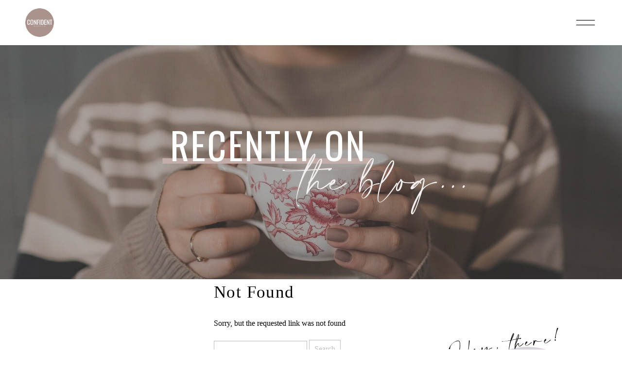

--- FILE ---
content_type: text/html; charset=UTF-8
request_url: https://confidentwomanco.com/tag/overcoming-sin/
body_size: 17651
content:
<!DOCTYPE html>
<html lang="en-US" class="d">
<head>
<link rel="stylesheet" type="text/css" href="//lib.showit.co/engine/2.6.4/showit.css" />
<title>Overcoming Sin | confidentwomanco.com</title>
<meta name='robots' content='max-image-preview:large' />

            <script data-no-defer="1" data-ezscrex="false" data-cfasync="false" data-pagespeed-no-defer data-cookieconsent="ignore">
                var ctPublicFunctions = {"_ajax_nonce":"2459b1e251","_rest_nonce":"3ed3c24893","_ajax_url":"\/wp-admin\/admin-ajax.php","_rest_url":"https:\/\/confidentwomanco.com\/wp-json\/","data__cookies_type":"native","data__ajax_type":"admin_ajax","data__bot_detector_enabled":"0","data__frontend_data_log_enabled":1,"cookiePrefix":"","wprocket_detected":false,"host_url":"confidentwomanco.com","text__ee_click_to_select":"Click to select the whole data","text__ee_original_email":"The complete one is","text__ee_got_it":"Got it","text__ee_blocked":"Blocked","text__ee_cannot_connect":"Cannot connect","text__ee_cannot_decode":"Can not decode email. Unknown reason","text__ee_email_decoder":"CleanTalk email decoder","text__ee_wait_for_decoding":"The magic is on the way!","text__ee_decoding_process":"Please wait a few seconds while we decode the contact data."}
            </script>
        
            <script data-no-defer="1" data-ezscrex="false" data-cfasync="false" data-pagespeed-no-defer data-cookieconsent="ignore">
                var ctPublic = {"_ajax_nonce":"2459b1e251","settings__forms__check_internal":"0","settings__forms__check_external":"0","settings__forms__force_protection":0,"settings__forms__search_test":"0","settings__data__bot_detector_enabled":"0","settings__sfw__anti_crawler":0,"blog_home":"https:\/\/confidentwomanco.com\/","pixel__setting":"3","pixel__enabled":false,"pixel__url":"https:\/\/moderate11-v4.cleantalk.org\/pixel\/8349b345cecc23011d0ee7101ba491bf.gif","data__email_check_before_post":"1","data__email_check_exist_post":1,"data__cookies_type":"native","data__key_is_ok":true,"data__visible_fields_required":true,"wl_brandname":"Anti-Spam by CleanTalk","wl_brandname_short":"CleanTalk","ct_checkjs_key":819814135,"emailEncoderPassKey":"a85047627a5157a16bc7201ae4dcaf7f","bot_detector_forms_excluded":"W10=","advancedCacheExists":false,"varnishCacheExists":false,"wc_ajax_add_to_cart":false}
            </script>
        <link rel="alternate" type="application/rss+xml" title="confidentwomanco.com &raquo; Feed" href="https://confidentwomanco.com/feed/" />
<link rel="alternate" type="application/rss+xml" title="confidentwomanco.com &raquo; Comments Feed" href="https://confidentwomanco.com/comments/feed/" />
<link rel="alternate" type="application/rss+xml" title="confidentwomanco.com &raquo; Overcoming Sin Tag Feed" href="https://confidentwomanco.com/tag/overcoming-sin/feed/" />
<script type="text/javascript">
/* <![CDATA[ */
window._wpemojiSettings = {"baseUrl":"https:\/\/s.w.org\/images\/core\/emoji\/16.0.1\/72x72\/","ext":".png","svgUrl":"https:\/\/s.w.org\/images\/core\/emoji\/16.0.1\/svg\/","svgExt":".svg","source":{"concatemoji":"https:\/\/confidentwomanco.com\/wp-includes\/js\/wp-emoji-release.min.js?ver=6.8.3"}};
/*! This file is auto-generated */
!function(s,n){var o,i,e;function c(e){try{var t={supportTests:e,timestamp:(new Date).valueOf()};sessionStorage.setItem(o,JSON.stringify(t))}catch(e){}}function p(e,t,n){e.clearRect(0,0,e.canvas.width,e.canvas.height),e.fillText(t,0,0);var t=new Uint32Array(e.getImageData(0,0,e.canvas.width,e.canvas.height).data),a=(e.clearRect(0,0,e.canvas.width,e.canvas.height),e.fillText(n,0,0),new Uint32Array(e.getImageData(0,0,e.canvas.width,e.canvas.height).data));return t.every(function(e,t){return e===a[t]})}function u(e,t){e.clearRect(0,0,e.canvas.width,e.canvas.height),e.fillText(t,0,0);for(var n=e.getImageData(16,16,1,1),a=0;a<n.data.length;a++)if(0!==n.data[a])return!1;return!0}function f(e,t,n,a){switch(t){case"flag":return n(e,"\ud83c\udff3\ufe0f\u200d\u26a7\ufe0f","\ud83c\udff3\ufe0f\u200b\u26a7\ufe0f")?!1:!n(e,"\ud83c\udde8\ud83c\uddf6","\ud83c\udde8\u200b\ud83c\uddf6")&&!n(e,"\ud83c\udff4\udb40\udc67\udb40\udc62\udb40\udc65\udb40\udc6e\udb40\udc67\udb40\udc7f","\ud83c\udff4\u200b\udb40\udc67\u200b\udb40\udc62\u200b\udb40\udc65\u200b\udb40\udc6e\u200b\udb40\udc67\u200b\udb40\udc7f");case"emoji":return!a(e,"\ud83e\udedf")}return!1}function g(e,t,n,a){var r="undefined"!=typeof WorkerGlobalScope&&self instanceof WorkerGlobalScope?new OffscreenCanvas(300,150):s.createElement("canvas"),o=r.getContext("2d",{willReadFrequently:!0}),i=(o.textBaseline="top",o.font="600 32px Arial",{});return e.forEach(function(e){i[e]=t(o,e,n,a)}),i}function t(e){var t=s.createElement("script");t.src=e,t.defer=!0,s.head.appendChild(t)}"undefined"!=typeof Promise&&(o="wpEmojiSettingsSupports",i=["flag","emoji"],n.supports={everything:!0,everythingExceptFlag:!0},e=new Promise(function(e){s.addEventListener("DOMContentLoaded",e,{once:!0})}),new Promise(function(t){var n=function(){try{var e=JSON.parse(sessionStorage.getItem(o));if("object"==typeof e&&"number"==typeof e.timestamp&&(new Date).valueOf()<e.timestamp+604800&&"object"==typeof e.supportTests)return e.supportTests}catch(e){}return null}();if(!n){if("undefined"!=typeof Worker&&"undefined"!=typeof OffscreenCanvas&&"undefined"!=typeof URL&&URL.createObjectURL&&"undefined"!=typeof Blob)try{var e="postMessage("+g.toString()+"("+[JSON.stringify(i),f.toString(),p.toString(),u.toString()].join(",")+"));",a=new Blob([e],{type:"text/javascript"}),r=new Worker(URL.createObjectURL(a),{name:"wpTestEmojiSupports"});return void(r.onmessage=function(e){c(n=e.data),r.terminate(),t(n)})}catch(e){}c(n=g(i,f,p,u))}t(n)}).then(function(e){for(var t in e)n.supports[t]=e[t],n.supports.everything=n.supports.everything&&n.supports[t],"flag"!==t&&(n.supports.everythingExceptFlag=n.supports.everythingExceptFlag&&n.supports[t]);n.supports.everythingExceptFlag=n.supports.everythingExceptFlag&&!n.supports.flag,n.DOMReady=!1,n.readyCallback=function(){n.DOMReady=!0}}).then(function(){return e}).then(function(){var e;n.supports.everything||(n.readyCallback(),(e=n.source||{}).concatemoji?t(e.concatemoji):e.wpemoji&&e.twemoji&&(t(e.twemoji),t(e.wpemoji)))}))}((window,document),window._wpemojiSettings);
/* ]]> */
</script>
<style id='wp-emoji-styles-inline-css' type='text/css'>

	img.wp-smiley, img.emoji {
		display: inline !important;
		border: none !important;
		box-shadow: none !important;
		height: 1em !important;
		width: 1em !important;
		margin: 0 0.07em !important;
		vertical-align: -0.1em !important;
		background: none !important;
		padding: 0 !important;
	}
</style>
<link rel='stylesheet' id='wp-block-library-css' href='https://confidentwomanco.com/wp-includes/css/dist/block-library/style.min.css?ver=6.8.3' type='text/css' media='all' />
<style id='classic-theme-styles-inline-css' type='text/css'>
/*! This file is auto-generated */
.wp-block-button__link{color:#fff;background-color:#32373c;border-radius:9999px;box-shadow:none;text-decoration:none;padding:calc(.667em + 2px) calc(1.333em + 2px);font-size:1.125em}.wp-block-file__button{background:#32373c;color:#fff;text-decoration:none}
</style>
<style id='global-styles-inline-css' type='text/css'>
:root{--wp--preset--aspect-ratio--square: 1;--wp--preset--aspect-ratio--4-3: 4/3;--wp--preset--aspect-ratio--3-4: 3/4;--wp--preset--aspect-ratio--3-2: 3/2;--wp--preset--aspect-ratio--2-3: 2/3;--wp--preset--aspect-ratio--16-9: 16/9;--wp--preset--aspect-ratio--9-16: 9/16;--wp--preset--color--black: #000000;--wp--preset--color--cyan-bluish-gray: #abb8c3;--wp--preset--color--white: #ffffff;--wp--preset--color--pale-pink: #f78da7;--wp--preset--color--vivid-red: #cf2e2e;--wp--preset--color--luminous-vivid-orange: #ff6900;--wp--preset--color--luminous-vivid-amber: #fcb900;--wp--preset--color--light-green-cyan: #7bdcb5;--wp--preset--color--vivid-green-cyan: #00d084;--wp--preset--color--pale-cyan-blue: #8ed1fc;--wp--preset--color--vivid-cyan-blue: #0693e3;--wp--preset--color--vivid-purple: #9b51e0;--wp--preset--gradient--vivid-cyan-blue-to-vivid-purple: linear-gradient(135deg,rgba(6,147,227,1) 0%,rgb(155,81,224) 100%);--wp--preset--gradient--light-green-cyan-to-vivid-green-cyan: linear-gradient(135deg,rgb(122,220,180) 0%,rgb(0,208,130) 100%);--wp--preset--gradient--luminous-vivid-amber-to-luminous-vivid-orange: linear-gradient(135deg,rgba(252,185,0,1) 0%,rgba(255,105,0,1) 100%);--wp--preset--gradient--luminous-vivid-orange-to-vivid-red: linear-gradient(135deg,rgba(255,105,0,1) 0%,rgb(207,46,46) 100%);--wp--preset--gradient--very-light-gray-to-cyan-bluish-gray: linear-gradient(135deg,rgb(238,238,238) 0%,rgb(169,184,195) 100%);--wp--preset--gradient--cool-to-warm-spectrum: linear-gradient(135deg,rgb(74,234,220) 0%,rgb(151,120,209) 20%,rgb(207,42,186) 40%,rgb(238,44,130) 60%,rgb(251,105,98) 80%,rgb(254,248,76) 100%);--wp--preset--gradient--blush-light-purple: linear-gradient(135deg,rgb(255,206,236) 0%,rgb(152,150,240) 100%);--wp--preset--gradient--blush-bordeaux: linear-gradient(135deg,rgb(254,205,165) 0%,rgb(254,45,45) 50%,rgb(107,0,62) 100%);--wp--preset--gradient--luminous-dusk: linear-gradient(135deg,rgb(255,203,112) 0%,rgb(199,81,192) 50%,rgb(65,88,208) 100%);--wp--preset--gradient--pale-ocean: linear-gradient(135deg,rgb(255,245,203) 0%,rgb(182,227,212) 50%,rgb(51,167,181) 100%);--wp--preset--gradient--electric-grass: linear-gradient(135deg,rgb(202,248,128) 0%,rgb(113,206,126) 100%);--wp--preset--gradient--midnight: linear-gradient(135deg,rgb(2,3,129) 0%,rgb(40,116,252) 100%);--wp--preset--font-size--small: 13px;--wp--preset--font-size--medium: 20px;--wp--preset--font-size--large: 36px;--wp--preset--font-size--x-large: 42px;--wp--preset--spacing--20: 0.44rem;--wp--preset--spacing--30: 0.67rem;--wp--preset--spacing--40: 1rem;--wp--preset--spacing--50: 1.5rem;--wp--preset--spacing--60: 2.25rem;--wp--preset--spacing--70: 3.38rem;--wp--preset--spacing--80: 5.06rem;--wp--preset--shadow--natural: 6px 6px 9px rgba(0, 0, 0, 0.2);--wp--preset--shadow--deep: 12px 12px 50px rgba(0, 0, 0, 0.4);--wp--preset--shadow--sharp: 6px 6px 0px rgba(0, 0, 0, 0.2);--wp--preset--shadow--outlined: 6px 6px 0px -3px rgba(255, 255, 255, 1), 6px 6px rgba(0, 0, 0, 1);--wp--preset--shadow--crisp: 6px 6px 0px rgba(0, 0, 0, 1);}:where(.is-layout-flex){gap: 0.5em;}:where(.is-layout-grid){gap: 0.5em;}body .is-layout-flex{display: flex;}.is-layout-flex{flex-wrap: wrap;align-items: center;}.is-layout-flex > :is(*, div){margin: 0;}body .is-layout-grid{display: grid;}.is-layout-grid > :is(*, div){margin: 0;}:where(.wp-block-columns.is-layout-flex){gap: 2em;}:where(.wp-block-columns.is-layout-grid){gap: 2em;}:where(.wp-block-post-template.is-layout-flex){gap: 1.25em;}:where(.wp-block-post-template.is-layout-grid){gap: 1.25em;}.has-black-color{color: var(--wp--preset--color--black) !important;}.has-cyan-bluish-gray-color{color: var(--wp--preset--color--cyan-bluish-gray) !important;}.has-white-color{color: var(--wp--preset--color--white) !important;}.has-pale-pink-color{color: var(--wp--preset--color--pale-pink) !important;}.has-vivid-red-color{color: var(--wp--preset--color--vivid-red) !important;}.has-luminous-vivid-orange-color{color: var(--wp--preset--color--luminous-vivid-orange) !important;}.has-luminous-vivid-amber-color{color: var(--wp--preset--color--luminous-vivid-amber) !important;}.has-light-green-cyan-color{color: var(--wp--preset--color--light-green-cyan) !important;}.has-vivid-green-cyan-color{color: var(--wp--preset--color--vivid-green-cyan) !important;}.has-pale-cyan-blue-color{color: var(--wp--preset--color--pale-cyan-blue) !important;}.has-vivid-cyan-blue-color{color: var(--wp--preset--color--vivid-cyan-blue) !important;}.has-vivid-purple-color{color: var(--wp--preset--color--vivid-purple) !important;}.has-black-background-color{background-color: var(--wp--preset--color--black) !important;}.has-cyan-bluish-gray-background-color{background-color: var(--wp--preset--color--cyan-bluish-gray) !important;}.has-white-background-color{background-color: var(--wp--preset--color--white) !important;}.has-pale-pink-background-color{background-color: var(--wp--preset--color--pale-pink) !important;}.has-vivid-red-background-color{background-color: var(--wp--preset--color--vivid-red) !important;}.has-luminous-vivid-orange-background-color{background-color: var(--wp--preset--color--luminous-vivid-orange) !important;}.has-luminous-vivid-amber-background-color{background-color: var(--wp--preset--color--luminous-vivid-amber) !important;}.has-light-green-cyan-background-color{background-color: var(--wp--preset--color--light-green-cyan) !important;}.has-vivid-green-cyan-background-color{background-color: var(--wp--preset--color--vivid-green-cyan) !important;}.has-pale-cyan-blue-background-color{background-color: var(--wp--preset--color--pale-cyan-blue) !important;}.has-vivid-cyan-blue-background-color{background-color: var(--wp--preset--color--vivid-cyan-blue) !important;}.has-vivid-purple-background-color{background-color: var(--wp--preset--color--vivid-purple) !important;}.has-black-border-color{border-color: var(--wp--preset--color--black) !important;}.has-cyan-bluish-gray-border-color{border-color: var(--wp--preset--color--cyan-bluish-gray) !important;}.has-white-border-color{border-color: var(--wp--preset--color--white) !important;}.has-pale-pink-border-color{border-color: var(--wp--preset--color--pale-pink) !important;}.has-vivid-red-border-color{border-color: var(--wp--preset--color--vivid-red) !important;}.has-luminous-vivid-orange-border-color{border-color: var(--wp--preset--color--luminous-vivid-orange) !important;}.has-luminous-vivid-amber-border-color{border-color: var(--wp--preset--color--luminous-vivid-amber) !important;}.has-light-green-cyan-border-color{border-color: var(--wp--preset--color--light-green-cyan) !important;}.has-vivid-green-cyan-border-color{border-color: var(--wp--preset--color--vivid-green-cyan) !important;}.has-pale-cyan-blue-border-color{border-color: var(--wp--preset--color--pale-cyan-blue) !important;}.has-vivid-cyan-blue-border-color{border-color: var(--wp--preset--color--vivid-cyan-blue) !important;}.has-vivid-purple-border-color{border-color: var(--wp--preset--color--vivid-purple) !important;}.has-vivid-cyan-blue-to-vivid-purple-gradient-background{background: var(--wp--preset--gradient--vivid-cyan-blue-to-vivid-purple) !important;}.has-light-green-cyan-to-vivid-green-cyan-gradient-background{background: var(--wp--preset--gradient--light-green-cyan-to-vivid-green-cyan) !important;}.has-luminous-vivid-amber-to-luminous-vivid-orange-gradient-background{background: var(--wp--preset--gradient--luminous-vivid-amber-to-luminous-vivid-orange) !important;}.has-luminous-vivid-orange-to-vivid-red-gradient-background{background: var(--wp--preset--gradient--luminous-vivid-orange-to-vivid-red) !important;}.has-very-light-gray-to-cyan-bluish-gray-gradient-background{background: var(--wp--preset--gradient--very-light-gray-to-cyan-bluish-gray) !important;}.has-cool-to-warm-spectrum-gradient-background{background: var(--wp--preset--gradient--cool-to-warm-spectrum) !important;}.has-blush-light-purple-gradient-background{background: var(--wp--preset--gradient--blush-light-purple) !important;}.has-blush-bordeaux-gradient-background{background: var(--wp--preset--gradient--blush-bordeaux) !important;}.has-luminous-dusk-gradient-background{background: var(--wp--preset--gradient--luminous-dusk) !important;}.has-pale-ocean-gradient-background{background: var(--wp--preset--gradient--pale-ocean) !important;}.has-electric-grass-gradient-background{background: var(--wp--preset--gradient--electric-grass) !important;}.has-midnight-gradient-background{background: var(--wp--preset--gradient--midnight) !important;}.has-small-font-size{font-size: var(--wp--preset--font-size--small) !important;}.has-medium-font-size{font-size: var(--wp--preset--font-size--medium) !important;}.has-large-font-size{font-size: var(--wp--preset--font-size--large) !important;}.has-x-large-font-size{font-size: var(--wp--preset--font-size--x-large) !important;}
:where(.wp-block-post-template.is-layout-flex){gap: 1.25em;}:where(.wp-block-post-template.is-layout-grid){gap: 1.25em;}
:where(.wp-block-columns.is-layout-flex){gap: 2em;}:where(.wp-block-columns.is-layout-grid){gap: 2em;}
:root :where(.wp-block-pullquote){font-size: 1.5em;line-height: 1.6;}
</style>
<link rel='stylesheet' id='cleantalk-public-css-css' href='https://confidentwomanco.com/wp-content/plugins/cleantalk-spam-protect/css/cleantalk-public.min.css?ver=6.67_1762383467' type='text/css' media='all' />
<link rel='stylesheet' id='cleantalk-email-decoder-css-css' href='https://confidentwomanco.com/wp-content/plugins/cleantalk-spam-protect/css/cleantalk-email-decoder.min.css?ver=6.67_1762383467' type='text/css' media='all' />
<script type="text/javascript" src="https://confidentwomanco.com/wp-content/plugins/cleantalk-spam-protect/js/apbct-public-bundle_gathering.min.js?ver=6.67_1762383467" id="apbct-public-bundle_gathering.min-js-js"></script>
<script type="text/javascript" src="https://confidentwomanco.com/wp-includes/js/jquery/jquery.min.js?ver=3.7.1" id="jquery-core-js"></script>
<script type="text/javascript" src="https://confidentwomanco.com/wp-includes/js/jquery/jquery-migrate.min.js?ver=3.4.1" id="jquery-migrate-js"></script>
<script type="text/javascript" src="https://confidentwomanco.com/wp-content/plugins/showit/public/js/showit.js?ver=1765944544" id="si-script-js"></script>
<link rel="https://api.w.org/" href="https://confidentwomanco.com/wp-json/" /><link rel="alternate" title="JSON" type="application/json" href="https://confidentwomanco.com/wp-json/wp/v2/tags/188" /><link rel="EditURI" type="application/rsd+xml" title="RSD" href="https://confidentwomanco.com/xmlrpc.php?rsd" />

<meta charset="UTF-8" />
<meta name="viewport" content="width=device-width, initial-scale=1" />
<link rel="icon" type="image/png" href="//static.showit.co/200/qVF97OxxSGCAkDMKCt8qVA/184510/confident_woman_co_logo_white.png" />
<link rel="preconnect" href="https://static.showit.co" />

<link rel="preconnect" href="https://fonts.googleapis.com">
<link rel="preconnect" href="https://fonts.gstatic.com" crossorigin>
<link href="https://fonts.googleapis.com/css?family=Montserrat:regular|Oswald:600|Oswald:regular|Montserrat:500|Cormorant+Garamond:regular|Open+Sans:regular|Oswald:300|Montserrat:600" rel="stylesheet" type="text/css"/>
<style>
@font-face{font-family:Amalfi Coast;src:url('//static.showit.co/file/6JyjrtQEQmiW20iftxYDBA/184510/amalfi-coast.woff');}
</style>
<script id="init_data" type="application/json">
{"mobile":{"w":320,"bgMediaType":"none","defaultTrIn":{"type":"fade"},"defaultTrOut":{"type":"fade"},"bgFillType":"color","bgColor":"colors-7"},"desktop":{"w":1200,"bgColor":"colors-7","bgMediaType":"none","bgFillType":"color"},"sid":"rwmgvkmxrskqclbyvvfaiq","break":768,"assetURL":"//static.showit.co","contactFormId":"184510/318051","cfAction":"aHR0cHM6Ly9jbGllbnRzZXJ2aWNlLnNob3dpdC5jby9jb250YWN0Zm9ybQ==","sgAction":"aHR0cHM6Ly9jbGllbnRzZXJ2aWNlLnNob3dpdC5jby9zb2NpYWxncmlk","blockData":[{"slug":"mobile-menu","visible":"m","states":[],"d":{"h":400,"w":1200,"bgFillType":"color","bgColor":"colors-7","bgMediaType":"none"},"m":{"h":384,"w":320,"locking":{"side":"t"},"nature":"wH","trIn":{"type":"slide","duration":0.5,"direction":"Left"},"trOut":{"type":"slide","duration":0.5,"direction":"Left"},"stateTrIn":{"type":"fade","direction":"Right"},"bgFillType":"color","bgColor":"#f4f0ef","bgMediaType":"none","tr":{"in":{"cl":"slideInLeft","d":0.5,"dl":"0"},"out":{"cl":"slideOutLeft","d":0.5,"dl":"0"}}}},{"slug":"navigation","visible":"a","states":[{"d":{"bgFillType":"color","bgColor":"#000000:0","bgMediaType":"none"},"m":{"bgFillType":"color","bgColor":"#000000:0","bgMediaType":"none"},"slug":"view-1"},{"d":{"bgFillType":"color","bgColor":"#000000:0","bgMediaType":"none"},"m":{"bgFillType":"color","bgColor":"#000000:0","bgMediaType":"none"},"slug":"view-2"}],"d":{"h":93,"w":1200,"bgFillType":"color","bgColor":"colors-7","bgMediaType":"none"},"m":{"h":51,"w":320,"bgFillType":"color","bgColor":"colors-7:90","bgMediaType":"none"},"stateTrans":[{},{}]},{"slug":"header","visible":"a","states":[],"d":{"h":482,"w":1200,"bgFillType":"color","bgColor":"#4e4846","bgMediaType":"image","bgImage":{"key":"IZ1bvDWOQnWqjKXkPl2ZDw/184510/pexels-j-godwin-torres-2088444.jpg","aspect_ratio":1.66889,"title":"pexels-j-godwin-torres-2088444","type":"asset"},"bgOpacity":75,"bgPos":"cm","bgScale":"cover","bgScroll":"x"},"m":{"h":248,"w":320,"bgFillType":"color","bgColor":"#675c5c","bgMediaType":"image","bgImage":{"key":"IZ1bvDWOQnWqjKXkPl2ZDw/184510/pexels-j-godwin-torres-2088444.jpg","aspect_ratio":1.66889,"title":"pexels-j-godwin-torres-2088444","type":"asset"},"bgOpacity":63,"bgPos":"cm","bgScale":"cover","bgScroll":"f"}},{"slug":"sidebar","visible":"d","states":[],"d":{"h":1,"w":1200,"locking":{"offset":175},"bgFillType":"color","bgColor":"#000000:0","bgMediaType":"none"},"m":{"h":200,"w":320,"bgFillType":"color","bgColor":"#FFFFFF","bgMediaType":"none"}},{"slug":"title-canvas","visible":"a","states":[],"d":{"h":141,"w":1200,"nature":"dH","bgFillType":"color","bgColor":"colors-7","bgMediaType":"none"},"m":{"h":85,"w":320,"bgFillType":"color","bgColor":"colors-7","bgMediaType":"none"}},{"slug":"post-title","visible":"a","states":[],"d":{"h":723,"w":1200,"nature":"dH","bgFillType":"color","bgColor":"colors-7","bgMediaType":"none"},"m":{"h":532,"w":320,"nature":"dH","bgFillType":"color","bgColor":"colors-7","bgMediaType":"none"}},{"slug":"older-newer","visible":"a","states":[],"d":{"h":171,"w":1200,"bgFillType":"color","bgColor":"colors-7","bgMediaType":"none"},"m":{"h":109,"w":320,"bgFillType":"color","bgColor":"colors-7","bgMediaType":"none"}},{"slug":"footer","visible":"a","states":[],"d":{"h":750,"w":1200,"bgFillType":"color","bgColor":"colors-6","bgMediaType":"none"},"m":{"h":815,"w":320,"bgFillType":"color","bgColor":"#ebe6e5","bgMediaType":"none"}}],"elementData":[{"type":"simple","visible":"a","id":"mobile-menu_0","blockId":"mobile-menu","m":{"x":48,"y":80,"w":224,"h":235,"a":0},"d":{"x":360,"y":120,"w":480,"h":160,"a":0}},{"type":"text","visible":"a","id":"mobile-menu_1","blockId":"mobile-menu","m":{"x":85,"y":257,"w":150,"h":22,"a":0},"d":{"x":1103,"y":39,"w":49,"h":22,"a":0,"lockH":"r","lockV":"t"},"pc":[{"type":"hide","block":"mobile-menu"}]},{"type":"text","visible":"a","id":"mobile-menu_2","blockId":"mobile-menu","m":{"x":85,"y":228,"w":150,"h":22,"a":0},"d":{"x":1103,"y":39,"w":49,"h":22,"a":0,"lockH":"r","lockV":"t"},"pc":[{"type":"hide","block":"mobile-menu"}]},{"type":"text","visible":"a","id":"mobile-menu_3","blockId":"mobile-menu","m":{"x":85,"y":197,"w":150,"h":22,"a":0},"d":{"x":999,"y":39,"w":49,"h":22,"a":0,"lockH":"r","lockV":"t"},"pc":[{"type":"hide","block":"mobile-menu"}]},{"type":"text","visible":"a","id":"mobile-menu_4","blockId":"mobile-menu","m":{"x":85,"y":165,"w":150,"h":22,"a":0},"d":{"x":582,"y":39,"w":60,"h":22,"a":0,"lockH":"r","lockV":"t"},"pc":[{"type":"hide","block":"mobile-menu"}]},{"type":"text","visible":"a","id":"mobile-menu_5","blockId":"mobile-menu","m":{"x":85,"y":130,"w":150,"h":22,"a":0},"d":{"x":473,"y":39,"w":54,"h":22,"a":0,"lockH":"r","lockV":"t"},"pc":[{"type":"hide","block":"mobile-menu"}]},{"type":"icon","visible":"a","id":"mobile-menu_6","blockId":"mobile-menu","m":{"x":278,"y":26,"w":25,"h":25,"a":0,"lockV":"t"},"d":{"x":550,"y":-49,"w":100,"h":100,"a":0},"pc":[{"type":"hide","block":"mobile-menu"}]},{"type":"simple","visible":"a","id":"mobile-menu_7","blockId":"mobile-menu","m":{"x":90,"y":58,"w":140,"h":50,"a":0},"d":{"x":375,"y":175,"w":450,"h":50,"a":0}},{"type":"text","visible":"m","id":"mobile-menu_8","blockId":"mobile-menu","m":{"x":97,"y":39,"w":126,"h":80,"a":0},"d":{"x":423,"y":189,"w":359,"h":24,"a":0}},{"type":"icon","visible":"a","id":"mobile-menu_9","blockId":"mobile-menu","m":{"x":191,"y":343,"w":21,"h":21,"a":0},"d":{"x":958,"y":268,"w":21,"h":21,"a":0}},{"type":"icon","visible":"a","id":"mobile-menu_10","blockId":"mobile-menu","m":{"x":150,"y":343,"w":21,"h":21,"a":0},"d":{"x":901,"y":268,"w":21,"h":21,"a":0}},{"type":"icon","visible":"a","id":"mobile-menu_11","blockId":"mobile-menu","m":{"x":109,"y":343,"w":21,"h":21,"a":0},"d":{"x":845,"y":268,"w":21,"h":21,"a":0}},{"type":"icon","visible":"m","id":"navigation_0","blockId":"navigation","m":{"x":277,"y":13,"w":25,"h":25,"a":0},"d":{"x":550,"y":-49,"w":100,"h":100,"a":0},"pc":[{"type":"show","block":"mobile-menu"}]},{"type":"graphic","visible":"a","id":"navigation_view-1_0","blockId":"navigation","m":{"x":14,"y":6,"w":40,"h":40,"a":0},"d":{"x":40,"y":16,"w":83,"h":61,"a":0,"gs":{"t":"fit"},"lockH":"l"},"c":{"key":"Ds1lDyUnRQuzM63_Ti4mBg/184510/confident_woman_tv_logo_dusty_purple_1_1.png","aspect_ratio":1}},{"type":"icon","visible":"d","id":"navigation_view-1_1","blockId":"navigation","m":{"x":135,"y":4,"w":50,"h":50,"a":0},"d":{"x":1100,"y":19,"w":50,"h":55,"a":0,"lockH":"r"}},{"type":"graphic","visible":"a","id":"navigation_view-2_0","blockId":"navigation","m":{"x":14,"y":9,"w":40,"h":40,"a":0},"d":{"x":40,"y":16,"w":83,"h":61,"a":0,"gs":{"t":"fit"}},"c":{"key":"Ds1lDyUnRQuzM63_Ti4mBg/184510/confident_woman_tv_logo_dusty_purple_1_1.png","aspect_ratio":1}},{"type":"icon","visible":"a","id":"navigation_view-2_1","blockId":"navigation","m":{"x":135,"y":4,"w":50,"h":50,"a":0},"d":{"x":1100,"y":19,"w":50,"h":55,"a":0}},{"type":"simple","visible":"d","id":"navigation_view-2_2","blockId":"navigation","m":{"x":48,"y":58,"w":224,"h":268.79999999999995,"a":0},"d":{"x":119,"y":93,"w":963,"h":116,"a":0}},{"type":"simple","visible":"d","id":"navigation_view-2_3","blockId":"navigation","m":{"x":48,"y":80,"w":224,"h":235,"a":0},"d":{"x":153,"y":116,"w":894,"h":71,"a":0}},{"type":"text","visible":"d","id":"navigation_view-2_4","blockId":"navigation","m":{"x":85,"y":257,"w":150,"h":22,"a":0},"d":{"x":839,"y":132,"w":162,"h":40,"a":0,"lockV":"t"},"pc":[{"type":"hide","block":"navigation"}]},{"type":"text","visible":"d","id":"navigation_view-2_5","blockId":"navigation","m":{"x":85,"y":228,"w":150,"h":22,"a":0},"d":{"x":699,"y":132,"w":122,"h":40,"a":0,"lockV":"t"},"pc":[{"type":"hide","block":"navigation"}]},{"type":"text","visible":"d","id":"navigation_view-2_6","blockId":"navigation","m":{"x":85,"y":197,"w":150,"h":22,"a":0},"d":{"x":527,"y":132,"w":147,"h":40,"a":0,"lockV":"t"},"pc":[{"type":"hide","block":"navigation"}]},{"type":"text","visible":"d","id":"navigation_view-2_7","blockId":"navigation","m":{"x":85,"y":165,"w":150,"h":22,"a":0},"d":{"x":367,"y":131,"w":105,"h":40,"a":0,"lockV":"t"},"pc":[{"type":"hide","block":"navigation"}]},{"type":"text","visible":"d","id":"navigation_view-2_8","blockId":"navigation","m":{"x":85,"y":130,"w":150,"h":22,"a":0},"d":{"x":197,"y":132,"w":117,"h":40,"a":0,"lockV":"t"},"pc":[{"type":"hide","block":"navigation"}]},{"type":"simple","visible":"d","id":"navigation_view-2_9","blockId":"navigation","m":{"x":90,"y":58,"w":140,"h":50,"a":0},"d":{"x":511,"y":60,"w":178,"h":55,"a":0}},{"type":"text","visible":"d","id":"navigation_view-2_10","blockId":"navigation","m":{"x":97,"y":39,"w":126,"h":80,"a":0},"d":{"x":481,"y":53,"w":238,"h":63,"a":0}},{"type":"line","visible":"a","id":"header_0","blockId":"header","m":{"x":15,"y":114,"w":198,"h":7,"a":0},"d":{"x":295,"y":233,"w":430,"h":11,"a":0}},{"type":"text","visible":"a","id":"header_1","blockId":"header","m":{"x":-46,"y":75,"w":320,"h":48,"a":0},"d":{"x":293,"y":148,"w":438,"h":116,"a":0}},{"type":"text","visible":"a","id":"header_2","blockId":"header","m":{"x":103,"y":117,"w":242,"h":48,"a":0},"d":{"x":498,"y":238,"w":505,"h":96,"a":0}},{"type":"simple","visible":"a","id":"sidebar_0","blockId":"sidebar","m":{"x":48,"y":30,"w":224,"h":140,"a":0},"d":{"x":873,"y":707,"w":267,"h":47,"a":0,"trIn":{"cl":"fadeIn","d":"0.5","dl":"0"},"lockH":"r"}},{"type":"text","visible":"a","id":"sidebar_1","blockId":"sidebar","m":{"x":109,"y":91,"w":102.60000000000001,"h":19,"a":0},"d":{"x":895,"y":716,"w":243,"h":29,"a":0,"trIn":{"cl":"fadeIn","d":"0.5","dl":"0"},"lockH":"r"}},{"type":"graphic","visible":"a","id":"sidebar_2","blockId":"sidebar","m":{"x":48,"y":26,"w":224,"h":149,"a":0},"d":{"x":874,"y":1318,"w":266,"h":240,"a":0,"gs":{"t":"zoom","y":70},"trIn":{"cl":"fadeIn","d":"0.5","dl":"0"},"lockH":"r"},"c":{"key":"1c1-pLs3RZqGDxpAxNwNBQ/184510/leading_someone_to_christ_website_800_722_px.png","aspect_ratio":1.10803}},{"type":"graphic","visible":"a","id":"sidebar_3","blockId":"sidebar","m":{"x":48,"y":26,"w":224,"h":149,"a":0},"d":{"x":874,"y":1059,"w":266,"h":240,"a":0,"trIn":{"cl":"fadeIn","d":"0.5","dl":"0"},"lockH":"r"},"c":{"key":"5w5GoK3dRI2rNzqcOnAdEQ/184510/1.png","aspect_ratio":0.7725}},{"type":"graphic","visible":"a","id":"sidebar_4","blockId":"sidebar","m":{"x":48,"y":26,"w":224,"h":149,"a":0},"d":{"x":874,"y":799,"w":266,"h":240,"a":0,"trIn":{"cl":"fadeIn","d":"0.5","dl":"0"},"lockH":"r"},"c":{"key":"w3rYwykuS3CVgrINVpDyAQ/184510/take_the_quiz_1080_1080_px_800_722_px.png","aspect_ratio":1.10865}},{"type":"text","visible":"a","id":"sidebar_5","blockId":"sidebar","m":{"x":98,"y":89,"w":124.19999999999999,"h":23,"a":0},"d":{"x":874,"y":422,"w":263,"h":265,"a":0,"trIn":{"cl":"fadeIn","d":"0.5","dl":"0"},"lockH":"r"}},{"type":"graphic","visible":"a","id":"sidebar_6","blockId":"sidebar","m":{"x":108,"y":30,"w":105.141,"h":140,"a":0},"d":{"x":878,"y":139,"w":255,"h":255,"a":0,"gs":{"t":"zoom","p":180,"x":15,"y":0},"trIn":{"cl":"fadeIn","d":"0.5","dl":"0"},"lockH":"r"},"c":{"key":"0rKQYrP4Qk6iBU_U2r2x8A/184510/confident_woman_merch.jpg","aspect_ratio":1.77778}},{"type":"text","visible":"a","id":"sidebar_7","blockId":"sidebar","m":{"x":104,"y":52,"w":116,"h":24,"a":0},"d":{"x":804,"y":99,"w":328,"h":106,"a":352,"trIn":{"cl":"fadeIn","d":"0.5","dl":"0"},"lockH":"r"}},{"type":"graphic","visible":"a","id":"sidebar_8","blockId":"sidebar","m":{"x":48,"y":26,"w":224,"h":149,"a":0},"d":{"x":874,"y":1578,"w":266,"h":240,"a":0,"trIn":{"cl":"fadeIn","d":"0.5","dl":"0"},"lockH":"r"},"c":{"key":"Fc6U5mj6TSOY7E7qTko4PA/184510/printable_prayer_guide_confident_woman_co_800_722_px_1.png","aspect_ratio":1.10803}},{"type":"text","visible":"a","id":"title-canvas_0","blockId":"title-canvas","m":{"x":20,"y":42,"w":280,"h":43,"a":0},"d":{"x":78,"y":91,"w":670,"h":45,"a":0}},{"type":"line","visible":"a","id":"post-title_0","blockId":"post-title","m":{"x":20,"y":465,"w":280,"a":0,"lockV":"b"},"d":{"x":77,"y":655,"w":670,"h":12,"a":0}},{"type":"text","visible":"a","id":"post-title_1","blockId":"post-title","m":{"x":47,"y":453,"w":227,"h":24,"a":0,"lockV":"b"},"d":{"x":520,"y":613,"w":227,"h":35,"a":0,"lockV":"b"}},{"type":"text","visible":"a","id":"post-title_2","blockId":"post-title","m":{"x":20,"y":232,"w":280,"h":193,"a":0,"lockV":"b"},"d":{"x":77,"y":456,"w":670,"h":137,"a":0,"lockV":"b"}},{"type":"graphic","visible":"a","id":"post-title_3","blockId":"post-title","m":{"x":20,"y":0,"w":280,"h":200,"a":0,"lockV":"b"},"d":{"x":77,"y":1,"w":670,"h":433,"a":0,"lockV":"b"},"c":{"key":"0JT-w-Y8SNmlKPmPGf0Mgw/shared/jasmine-star-stock-photo4.jpg","aspect_ratio":1.5}},{"type":"text","visible":"a","id":"older-newer_0","blockId":"older-newer","m":{"x":193,"y":19,"w":103,"h":25,"a":0},"d":{"x":461,"y":54,"w":201,"h":32,"a":0}},{"type":"text","visible":"a","id":"older-newer_1","blockId":"older-newer","m":{"x":28,"y":19,"w":132,"h":25,"a":0},"d":{"x":158,"y":54,"w":188,"h":32,"a":0}},{"type":"text","visible":"d","id":"footer_0","blockId":"footer","m":{"x":24,"y":32,"w":272,"h":58,"a":0},"d":{"x":480,"y":226,"w":7,"h":30,"a":0}},{"type":"social","visible":"a","id":"footer_2","blockId":"footer","m":{"x":-8,"y":120,"w":337,"h":218,"a":0},"d":{"x":-141,"y":88,"w":1483,"h":305,"a":0,"lockH":"s"}},{"type":"simple","visible":"a","id":"footer_3","blockId":"footer","m":{"x":-3,"y":787,"w":326,"h":28,"a":0},"d":{"x":0,"y":709,"w":1200,"h":40,"a":0,"lockH":"s"}},{"type":"text","visible":"a","id":"footer_4","blockId":"footer","m":{"x":25,"y":790,"w":270,"h":21,"a":0},"d":{"x":265,"y":716,"w":671,"h":24,"a":0}},{"type":"text","visible":"a","id":"footer_5","blockId":"footer","m":{"x":16,"y":449,"w":130,"h":14,"a":0},"d":{"x":38,"y":495,"w":202,"h":40,"a":0,"lockH":"l"}},{"type":"text","visible":"a","id":"footer_6","blockId":"footer","m":{"x":16,"y":670,"w":192,"h":22,"a":0},"d":{"x":512,"y":563,"w":272,"h":20,"a":0,"lockH":"l"}},{"type":"text","visible":"a","id":"footer_7","blockId":"footer","m":{"x":16,"y":629,"w":192,"h":22,"a":0},"d":{"x":510,"y":495,"w":191,"h":20,"a":0,"lockH":"l"}},{"type":"text","visible":"a","id":"footer_8","blockId":"footer","m":{"x":16,"y":491,"w":116,"h":16,"a":0},"d":{"x":37,"y":561,"w":273,"h":40,"a":0,"lockH":"l"}},{"type":"text","visible":"a","id":"footer_9","blockId":"footer","m":{"x":16,"y":469,"w":231,"h":22,"a":0},"d":{"x":38,"y":528,"w":288,"h":40,"a":0,"lockH":"l"}},{"type":"text","visible":"a","id":"footer_10","blockId":"footer","m":{"x":162,"y":422,"w":86,"h":22,"a":0},"d":{"x":272,"y":458,"w":188,"h":27,"a":0,"lockH":"l"}},{"type":"text","visible":"a","id":"footer_11","blockId":"footer","m":{"x":16,"y":422,"w":99,"h":22,"a":0},"d":{"x":37,"y":457,"w":186,"h":27,"a":0,"lockH":"l"}},{"type":"text","visible":"a","id":"footer_12","blockId":"footer","m":{"x":16,"y":599,"w":77,"h":22,"a":0},"d":{"x":510,"y":457,"w":288,"h":27,"a":0,"lockH":"l"}},{"type":"text","visible":"a","id":"footer_13","blockId":"footer","m":{"x":162,"y":469,"w":127,"h":12,"a":0},"d":{"x":273,"y":528,"w":168,"h":20,"a":0,"lockH":"l"}},{"type":"text","visible":"a","id":"footer_14","blockId":"footer","m":{"x":162,"y":451,"w":140,"h":11,"a":0},"d":{"x":273,"y":495,"w":198,"h":20,"a":0,"lockH":"l"}},{"type":"text","visible":"a","id":"footer_15","blockId":"footer","m":{"x":162,"y":532,"w":101,"h":17,"a":0},"d":{"x":273,"y":631,"w":198,"h":20,"a":0,"lockH":"l"}},{"type":"text","visible":"a","id":"footer_16","blockId":"footer","m":{"x":162,"y":490,"w":105,"h":17,"a":0},"d":{"x":273,"y":561,"w":168,"h":23,"a":0,"lockH":"l"}},{"type":"text","visible":"a","id":"footer_17","blockId":"footer","m":{"x":16,"y":532,"w":66,"h":15,"a":0},"d":{"x":37,"y":631,"w":168,"h":40,"a":0,"lockH":"l"}},{"type":"icon","visible":"a","id":"footer_18","blockId":"footer","m":{"x":191,"y":67,"w":21,"h":21,"a":0},"d":{"x":145,"y":413,"w":21,"h":21,"a":0,"lockH":"l"}},{"type":"icon","visible":"a","id":"footer_19","blockId":"footer","m":{"x":150,"y":67,"w":21,"h":21,"a":0},"d":{"x":88,"y":413,"w":21,"h":21,"a":0,"lockH":"l"}},{"type":"icon","visible":"a","id":"footer_20","blockId":"footer","m":{"x":109,"y":67,"w":21,"h":21,"a":0},"d":{"x":32,"y":413,"w":21,"h":21,"a":0,"lockH":"l"}},{"type":"simple","visible":"a","id":"footer_21","blockId":"footer","m":{"x":87,"y":109,"w":147,"h":23,"a":180},"d":{"x":791,"y":63,"w":290,"h":39,"a":0,"lockH":"r"}},{"type":"text","visible":"a","id":"footer_22","blockId":"footer","m":{"x":86,"y":111,"w":149,"h":19,"a":0},"d":{"x":794,"y":65,"w":284,"h":35,"a":0,"lockH":"r"}},{"type":"text","visible":"d","id":"footer_23","blockId":"footer","m":{"x":38,"y":75,"w":245,"h":57,"a":0},"d":{"x":-26,"y":23,"w":552,"h":96,"a":0,"lockH":"l"}},{"type":"text","visible":"a","id":"footer_24","blockId":"footer","m":{"x":229,"y":667,"w":149,"h":19,"a":270},"d":{"x":1006,"y":487,"w":314,"h":32,"a":270,"lockH":"r"}},{"type":"graphic","visible":"a","id":"footer_25","blockId":"footer","m":{"x":99,"y":-54,"w":122,"h":102,"a":0},"d":{"x":836,"y":427,"w":222,"h":222,"a":0,"gs":{"t":"fit"},"lockH":"r"},"c":{"key":"Ds1lDyUnRQuzM63_Ti4mBg/184510/confident_woman_tv_logo_dusty_purple_1_1.png","aspect_ratio":1}},{"type":"icon","visible":"a","id":"footer_26","blockId":"footer","m":{"x":254,"y":577,"w":99,"h":50,"a":270},"d":{"x":1113,"y":423,"w":100,"h":100,"a":270,"lockH":"r"}},{"type":"text","visible":"a","id":"footer_27","blockId":"footer","m":{"x":16,"y":512,"w":116,"h":13,"a":0},"d":{"x":38,"y":596,"w":168,"h":20,"a":0,"lockH":"l"}},{"type":"text","visible":"a","id":"footer_28","blockId":"footer","m":{"x":16,"y":691,"w":192,"h":22,"a":0},"d":{"x":512,"y":599,"w":247,"h":19,"a":0,"lockH":"l"}},{"type":"text","visible":"a","id":"footer_29","blockId":"footer","m":{"x":162,"y":514,"w":92,"h":11,"a":0},"d":{"x":273,"y":595,"w":168,"h":23,"a":0,"lockH":"l"}},{"type":"text","visible":"a","id":"footer_30","blockId":"footer","m":{"x":16,"y":651,"w":134,"h":12,"a":0},"d":{"x":510,"y":528,"w":262,"h":20,"a":0,"lockH":"l"}}]}
</script>
<link
rel="stylesheet"
type="text/css"
href="https://cdnjs.cloudflare.com/ajax/libs/animate.css/3.4.0/animate.min.css"
/>


<script src="//lib.showit.co/engine/2.6.4/showit-lib.min.js"></script>
<script src="//lib.showit.co/engine/2.6.4/showit.min.js"></script>
<script>

function initPage(){

}
</script>

<style id="si-page-css">
html.m {background-color:rgba(255,255,255,1);}
html.d {background-color:rgba(255,255,255,1);}
.d .se:has(.st-primary) {border-radius:10px;box-shadow:none;opacity:1;overflow:hidden;transition-duration:0.5s;}
.d .st-primary {padding:10px 14px 10px 14px;border-width:0px;border-color:rgba(0,0,0,1);background-color:rgba(0,0,0,1);background-image:none;border-radius:inherit;transition-duration:0.5s;}
.d .st-primary span {color:rgba(255,255,255,1);font-size:16px;text-align:center;text-transform:uppercase;letter-spacing:0.2em;line-height:1.8;transition-duration:0.5s;}
.d .se:has(.st-primary:hover), .d .se:has(.trigger-child-hovers:hover .st-primary) {}
.d .st-primary.se-button:hover, .d .trigger-child-hovers:hover .st-primary.se-button {background-color:rgba(0,0,0,1);background-image:none;transition-property:background-color,background-image;}
.d .st-primary.se-button:hover span, .d .trigger-child-hovers:hover .st-primary.se-button span {}
.m .se:has(.st-primary) {border-radius:10px;box-shadow:none;opacity:1;overflow:hidden;}
.m .st-primary {padding:10px 14px 10px 14px;border-width:0px;border-color:rgba(0,0,0,1);background-color:rgba(0,0,0,1);background-image:none;border-radius:inherit;}
.m .st-primary span {color:rgba(255,255,255,1);font-size:16px;text-align:center;text-transform:uppercase;letter-spacing:0.2em;line-height:1.8;}
.d .se:has(.st-secondary) {border-radius:10px;box-shadow:none;opacity:1;overflow:hidden;transition-duration:0.5s;}
.d .st-secondary {padding:10px 14px 10px 14px;border-width:2px;border-color:rgba(0,0,0,1);background-color:rgba(0,0,0,0);background-image:none;border-radius:inherit;transition-duration:0.5s;}
.d .st-secondary span {color:rgba(0,0,0,1);font-size:16px;text-align:center;text-transform:uppercase;letter-spacing:0.2em;line-height:1.8;transition-duration:0.5s;}
.d .se:has(.st-secondary:hover), .d .se:has(.trigger-child-hovers:hover .st-secondary) {}
.d .st-secondary.se-button:hover, .d .trigger-child-hovers:hover .st-secondary.se-button {border-color:rgba(0,0,0,0.7);background-color:rgba(0,0,0,0);background-image:none;transition-property:border-color,background-color,background-image;}
.d .st-secondary.se-button:hover span, .d .trigger-child-hovers:hover .st-secondary.se-button span {color:rgba(0,0,0,0.7);transition-property:color;}
.m .se:has(.st-secondary) {border-radius:10px;box-shadow:none;opacity:1;overflow:hidden;}
.m .st-secondary {padding:10px 14px 10px 14px;border-width:2px;border-color:rgba(0,0,0,1);background-color:rgba(0,0,0,0);background-image:none;border-radius:inherit;}
.m .st-secondary span {color:rgba(0,0,0,1);font-size:16px;text-align:center;text-transform:uppercase;letter-spacing:0.2em;line-height:1.8;}
.d .st-d-title,.d .se-wpt h1 {color:rgba(0,0,0,1);line-height:1.5;letter-spacing:0.04em;font-size:35px;text-align:left;}
.d .se-wpt h1 {margin-bottom:30px;}
.d .st-d-title.se-rc a {color:rgba(0,0,0,1);}
.d .st-d-title.se-rc a:hover {text-decoration:underline;color:rgba(0,0,0,1);opacity:0.8;}
.m .st-m-title,.m .se-wpt h1 {color:rgba(0,0,0,1);line-height:1.5;letter-spacing:0.04em;font-size:26px;text-align:left;}
.m .se-wpt h1 {margin-bottom:20px;}
.m .st-m-title.se-rc a {color:rgba(0,0,0,1);}
.m .st-m-title.se-rc a:hover {text-decoration:underline;color:rgba(0,0,0,1);opacity:0.8;}
.d .st-d-heading,.d .se-wpt h2 {color:rgba(0,0,0,1);line-height:1.5;letter-spacing:0.08em;font-size:35px;text-align:left;}
.d .se-wpt h2 {margin-bottom:30px;}
.d .st-d-heading.se-rc a {color:rgba(0,0,0,1);}
.d .st-d-heading.se-rc a:hover {text-decoration:underline;color:rgba(0,0,0,1);opacity:0.8;}
.m .st-m-heading,.m .se-wpt h2 {color:rgba(0,0,0,1);line-height:1.5;letter-spacing:0.04em;font-size:26px;text-align:left;}
.m .se-wpt h2 {margin-bottom:20px;}
.m .st-m-heading.se-rc a {color:rgba(0,0,0,1);}
.m .st-m-heading.se-rc a:hover {text-decoration:underline;color:rgba(0,0,0,1);opacity:0.8;}
.d .st-d-subheading,.d .se-wpt h3 {color:rgba(0,0,0,1);text-transform:uppercase;line-height:1.8;letter-spacing:0.2em;font-size:16px;text-align:center;}
.d .se-wpt h3 {margin-bottom:18px;}
.d .st-d-subheading.se-rc a {color:rgba(0,0,0,1);}
.d .st-d-subheading.se-rc a:hover {text-decoration:underline;color:rgba(0,0,0,1);opacity:0.8;}
.m .st-m-subheading,.m .se-wpt h3 {color:rgba(0,0,0,1);text-transform:uppercase;line-height:1.8;letter-spacing:0.2em;font-size:16px;text-align:center;}
.m .se-wpt h3 {margin-bottom:18px;}
.m .st-m-subheading.se-rc a {color:rgba(0,0,0,1);}
.m .st-m-subheading.se-rc a:hover {text-decoration:underline;color:rgba(0,0,0,1);opacity:0.8;}
.d .st-d-paragraph {color:rgba(0,0,0,1);line-height:2;letter-spacing:0.05em;font-size:17px;text-align:left;}
.d .se-wpt p {margin-bottom:16px;}
.d .st-d-paragraph.se-rc a {color:rgba(0,0,0,1);}
.d .st-d-paragraph.se-rc a:hover {text-decoration:underline;color:rgba(0,0,0,1);opacity:0.8;}
.m .st-m-paragraph {color:rgba(0,0,0,1);line-height:2;letter-spacing:0.03em;font-size:14px;text-align:left;}
.m .se-wpt p {margin-bottom:16px;}
.m .st-m-paragraph.se-rc a {color:rgba(0,0,0,1);}
.m .st-m-paragraph.se-rc a:hover {text-decoration:underline;color:rgba(0,0,0,1);opacity:0.8;}
.sib-mobile-menu {z-index:10;}
.m .sib-mobile-menu {height:384px;display:none;}
.d .sib-mobile-menu {height:400px;display:none;}
.m .sib-mobile-menu .ss-bg {background-color:rgba(244,240,239,1);}
.d .sib-mobile-menu .ss-bg {background-color:rgba(255,255,255,1);}
.m .sib-mobile-menu.sb-nm-wH .sc {height:384px;}
.d .sie-mobile-menu_0 {left:360px;top:120px;width:480px;height:160px;}
.m .sie-mobile-menu_0 {left:48px;top:80px;width:224px;height:235px;}
.d .sie-mobile-menu_0 .se-simple:hover {}
.m .sie-mobile-menu_0 .se-simple:hover {}
.d .sie-mobile-menu_0 .se-simple {background-color:rgba(0,0,0,1);}
.m .sie-mobile-menu_0 .se-simple {background-color:rgba(255,255,255,1);}
.d .sie-mobile-menu_1 {left:1103px;top:39px;width:49px;height:22px;}
.m .sie-mobile-menu_1 {left:85px;top:257px;width:150px;height:22px;}
.d .sie-mobile-menu_1-text {color:rgba(0,0,0,1);text-transform:uppercase;line-height:1.8;letter-spacing:0.2em;font-size:14px;text-align:left;}
.m .sie-mobile-menu_1-text {color:rgba(0,0,0,1);text-transform:uppercase;line-height:1.8;letter-spacing:0.2em;font-size:12px;text-align:center;font-family:'Montserrat';font-weight:400;font-style:normal;}
.d .sie-mobile-menu_2 {left:1103px;top:39px;width:49px;height:22px;}
.m .sie-mobile-menu_2 {left:85px;top:228px;width:150px;height:22px;}
.d .sie-mobile-menu_2-text {color:rgba(0,0,0,1);text-transform:uppercase;line-height:1.8;letter-spacing:0.2em;font-size:14px;text-align:left;}
.m .sie-mobile-menu_2-text {color:rgba(0,0,0,1);text-transform:uppercase;line-height:1.8;letter-spacing:0.2em;font-size:12px;text-align:center;font-family:'Montserrat';font-weight:400;font-style:normal;}
.d .sie-mobile-menu_3 {left:999px;top:39px;width:49px;height:22px;}
.m .sie-mobile-menu_3 {left:85px;top:197px;width:150px;height:22px;}
.d .sie-mobile-menu_3-text {color:rgba(0,0,0,1);text-transform:uppercase;line-height:1.8;letter-spacing:0.2em;font-size:14px;text-align:left;}
.m .sie-mobile-menu_3-text {color:rgba(0,0,0,1);text-transform:uppercase;line-height:1.8;letter-spacing:0.2em;font-size:12px;text-align:center;font-family:'Montserrat';font-weight:400;font-style:normal;}
.d .sie-mobile-menu_4 {left:582px;top:39px;width:60px;height:22px;}
.m .sie-mobile-menu_4 {left:85px;top:165px;width:150px;height:22px;}
.d .sie-mobile-menu_4-text {color:rgba(0,0,0,1);text-transform:uppercase;line-height:1.8;letter-spacing:0.2em;font-size:14px;text-align:left;}
.m .sie-mobile-menu_4-text {color:rgba(0,0,0,1);text-transform:uppercase;line-height:1.8;letter-spacing:0.2em;font-size:12px;text-align:center;font-family:'Montserrat';font-weight:400;font-style:normal;}
.d .sie-mobile-menu_5 {left:473px;top:39px;width:54px;height:22px;}
.m .sie-mobile-menu_5 {left:85px;top:130px;width:150px;height:22px;}
.d .sie-mobile-menu_5-text {color:rgba(0,0,0,1);text-transform:uppercase;line-height:1.8;letter-spacing:0.2em;font-size:14px;text-align:left;}
.m .sie-mobile-menu_5-text {color:rgba(0,0,0,1);text-transform:uppercase;line-height:1.8;letter-spacing:0.2em;font-size:12px;text-align:center;font-family:'Montserrat';font-weight:400;font-style:normal;}
.d .sie-mobile-menu_6 {left:550px;top:-49px;width:100px;height:100px;}
.m .sie-mobile-menu_6 {left:278px;top:26px;width:25px;height:25px;}
.d .sie-mobile-menu_6 svg {fill:rgba(251,243,234,1);}
.m .sie-mobile-menu_6 svg {fill:rgba(0,0,0,1);}
.d .sie-mobile-menu_7 {left:375px;top:175px;width:450px;height:50px;}
.m .sie-mobile-menu_7 {left:90px;top:58px;width:140px;height:50px;}
.d .sie-mobile-menu_7 .se-simple:hover {}
.m .sie-mobile-menu_7 .se-simple:hover {}
.d .sie-mobile-menu_7 .se-simple {background-color:rgba(235,202,193,1);}
.m .sie-mobile-menu_7 .se-simple {background-color:rgba(212,203,201,1);}
.d .sie-mobile-menu_8 {left:423px;top:189px;width:359px;height:24px;display:none;}
.m .sie-mobile-menu_8 {left:97px;top:39px;width:126px;height:80px;}
.d .sie-mobile-menu_8-text {overflow:hidden;}
.m .sie-mobile-menu_8-text {color:rgba(255,255,255,1);letter-spacing:0.04em;font-size:47px;font-family:'Oswald';font-weight:600;font-style:normal;overflow:hidden;}
.d .sie-mobile-menu_9 {left:958px;top:268px;width:21px;height:21px;}
.m .sie-mobile-menu_9 {left:191px;top:343px;width:21px;height:21px;}
.d .sie-mobile-menu_9 svg {fill:rgba(255,255,255,1);}
.m .sie-mobile-menu_9 svg {fill:rgba(194,173,168,1);}
.d .sie-mobile-menu_10 {left:901px;top:268px;width:21px;height:21px;}
.m .sie-mobile-menu_10 {left:150px;top:343px;width:21px;height:21px;}
.d .sie-mobile-menu_10 svg {fill:rgba(255,255,255,1);}
.m .sie-mobile-menu_10 svg {fill:rgba(194,173,168,1);}
.d .sie-mobile-menu_11 {left:845px;top:268px;width:21px;height:21px;}
.m .sie-mobile-menu_11 {left:109px;top:343px;width:21px;height:21px;}
.d .sie-mobile-menu_11 svg {fill:rgba(255,255,255,1);}
.m .sie-mobile-menu_11 svg {fill:rgba(194,173,168,1);}
.sib-navigation {z-index:9;}
.m .sib-navigation {height:51px;}
.d .sib-navigation {height:93px;}
.m .sib-navigation .ss-bg {background-color:rgba(255,255,255,0.9);}
.d .sib-navigation .ss-bg {background-color:rgba(255,255,255,1);}
.d .sie-navigation_0 {left:550px;top:-49px;width:100px;height:100px;display:none;}
.m .sie-navigation_0 {left:277px;top:13px;width:25px;height:25px;}
.d .sie-navigation_0 svg {fill:rgba(251,243,234,1);}
.m .sie-navigation_0 svg {fill:rgba(0,0,0,1);}
.m .sib-navigation .sis-navigation_view-1 {background-color:rgba(0,0,0,0);}
.d .sib-navigation .sis-navigation_view-1 {background-color:rgba(0,0,0,0);}
.d .sie-navigation_view-1_0 {left:40px;top:16px;width:83px;height:61px;}
.m .sie-navigation_view-1_0 {left:14px;top:6px;width:40px;height:40px;}
.d .sie-navigation_view-1_0 .se-img {background-repeat:no-repeat;background-size:contain;background-position:50%;border-radius:inherit;}
.m .sie-navigation_view-1_0 .se-img {background-repeat:no-repeat;background-size:cover;background-position:50% 50%;border-radius:inherit;}
.d .sie-navigation_view-1_1 {left:1100px;top:19px;width:50px;height:55px;}
.m .sie-navigation_view-1_1 {left:135px;top:4px;width:50px;height:50px;display:none;}
.d .sie-navigation_view-1_1 svg {fill:rgba(0,0,0,1);}
.m .sie-navigation_view-1_1 svg {fill:rgba(251,243,234,1);}
.m .sib-navigation .sis-navigation_view-2 {background-color:rgba(0,0,0,0);}
.d .sib-navigation .sis-navigation_view-2 {background-color:rgba(0,0,0,0);}
.d .sie-navigation_view-2_0 {left:40px;top:16px;width:83px;height:61px;}
.m .sie-navigation_view-2_0 {left:14px;top:9px;width:40px;height:40px;}
.d .sie-navigation_view-2_0 .se-img {background-repeat:no-repeat;background-size:contain;background-position:50%;border-radius:inherit;}
.m .sie-navigation_view-2_0 .se-img {background-repeat:no-repeat;background-size:cover;background-position:50% 50%;border-radius:inherit;}
.d .sie-navigation_view-2_1 {left:1100px;top:19px;width:50px;height:55px;}
.m .sie-navigation_view-2_1 {left:135px;top:4px;width:50px;height:50px;}
.d .sie-navigation_view-2_1 svg {fill:rgba(0,0,0,1);}
.m .sie-navigation_view-2_1 svg {fill:rgba(251,243,234,1);}
.d .sie-navigation_view-2_2 {left:119px;top:93px;width:963px;height:116px;}
.m .sie-navigation_view-2_2 {left:48px;top:58px;width:224px;height:268.79999999999995px;display:none;}
.d .sie-navigation_view-2_2 .se-simple:hover {}
.m .sie-navigation_view-2_2 .se-simple:hover {}
.d .sie-navigation_view-2_2 .se-simple {background-color:rgba(238,233,231,0.75);}
.m .sie-navigation_view-2_2 .se-simple {background-color:rgba(0,0,0,1);}
.d .sie-navigation_view-2_3 {left:153px;top:116px;width:894px;height:71px;}
.m .sie-navigation_view-2_3 {left:48px;top:80px;width:224px;height:235px;display:none;}
.d .sie-navigation_view-2_3 .se-simple:hover {}
.m .sie-navigation_view-2_3 .se-simple:hover {}
.d .sie-navigation_view-2_3 .se-simple {background-color:rgba(255,255,255,1);}
.m .sie-navigation_view-2_3 .se-simple {background-color:rgba(255,255,255,1);}
.d .sie-navigation_view-2_4 {left:839px;top:132px;width:162px;height:40px;}
.m .sie-navigation_view-2_4 {left:85px;top:257px;width:150px;height:22px;display:none;}
.d .sie-navigation_view-2_4-text {color:rgba(0,0,0,1);text-transform:uppercase;line-height:1.8;letter-spacing:0.2em;font-size:18px;text-align:center;font-family:'Montserrat';font-weight:400;font-style:normal;}
.m .sie-navigation_view-2_4-text {color:rgba(0,0,0,1);text-transform:uppercase;line-height:1.8;letter-spacing:0.2em;font-size:12px;text-align:center;font-family:'Montserrat';font-weight:400;font-style:normal;}
.d .sie-navigation_view-2_5 {left:699px;top:132px;width:122px;height:40px;}
.m .sie-navigation_view-2_5 {left:85px;top:228px;width:150px;height:22px;display:none;}
.d .sie-navigation_view-2_5-text {color:rgba(0,0,0,1);text-transform:uppercase;line-height:1.8;letter-spacing:0.2em;font-size:18px;text-align:center;font-family:'Montserrat';font-weight:400;font-style:normal;}
.m .sie-navigation_view-2_5-text {color:rgba(0,0,0,1);text-transform:uppercase;line-height:1.8;letter-spacing:0.2em;font-size:12px;text-align:center;font-family:'Montserrat';font-weight:400;font-style:normal;}
.d .sie-navigation_view-2_6 {left:527px;top:132px;width:147px;height:40px;}
.m .sie-navigation_view-2_6 {left:85px;top:197px;width:150px;height:22px;display:none;}
.d .sie-navigation_view-2_6-text {color:rgba(0,0,0,1);text-transform:uppercase;line-height:1.8;letter-spacing:0.2em;font-size:18px;text-align:center;font-family:'Montserrat';font-weight:400;font-style:normal;}
.m .sie-navigation_view-2_6-text {color:rgba(0,0,0,1);text-transform:uppercase;line-height:1.8;letter-spacing:0.2em;font-size:12px;text-align:center;font-family:'Montserrat';font-weight:400;font-style:normal;}
.d .sie-navigation_view-2_7 {left:367px;top:131px;width:105px;height:40px;}
.m .sie-navigation_view-2_7 {left:85px;top:165px;width:150px;height:22px;display:none;}
.d .sie-navigation_view-2_7-text {color:rgba(0,0,0,1);text-transform:uppercase;line-height:1.8;letter-spacing:0.2em;font-size:18px;text-align:center;font-family:'Montserrat';font-weight:400;font-style:normal;}
.m .sie-navigation_view-2_7-text {color:rgba(0,0,0,1);text-transform:uppercase;line-height:1.8;letter-spacing:0.2em;font-size:12px;text-align:center;font-family:'Montserrat';font-weight:400;font-style:normal;}
.d .sie-navigation_view-2_8 {left:197px;top:132px;width:117px;height:40px;}
.m .sie-navigation_view-2_8 {left:85px;top:130px;width:150px;height:22px;display:none;}
.d .sie-navigation_view-2_8-text {color:rgba(0,0,0,1);text-transform:uppercase;line-height:1.8;letter-spacing:0.2em;font-size:18px;text-align:center;font-family:'Montserrat';font-weight:400;font-style:normal;}
.m .sie-navigation_view-2_8-text {color:rgba(0,0,0,1);text-transform:uppercase;line-height:1.8;letter-spacing:0.2em;font-size:12px;text-align:center;font-family:'Montserrat';font-weight:400;font-style:normal;}
.d .sie-navigation_view-2_9 {left:511px;top:60px;width:178px;height:55px;}
.m .sie-navigation_view-2_9 {left:90px;top:58px;width:140px;height:50px;display:none;}
.d .sie-navigation_view-2_9 .se-simple:hover {}
.m .sie-navigation_view-2_9 .se-simple:hover {}
.d .sie-navigation_view-2_9 .se-simple {background-color:rgba(212,203,201,1);}
.m .sie-navigation_view-2_9 .se-simple {background-color:rgba(212,203,201,1);}
.d .sie-navigation_view-2_10 {left:481px;top:53px;width:238px;height:63px;}
.m .sie-navigation_view-2_10 {left:97px;top:39px;width:126px;height:80px;display:none;}
.d .sie-navigation_view-2_10-text {color:rgba(255,255,255,1);line-height:1.3;letter-spacing:0.08em;font-size:50px;font-family:'Oswald';font-weight:400;font-style:normal;overflow:hidden;}
.m .sie-navigation_view-2_10-text {color:rgba(255,255,255,1);letter-spacing:0.04em;font-size:47px;font-family:'Oswald';font-weight:600;font-style:normal;overflow:hidden;}
.m .sib-header {height:248px;}
.d .sib-header {height:482px;}
.m .sib-header .ss-bg {background-color:rgba(103,92,92,1);}
.d .sib-header .ss-bg {background-color:rgba(78,72,70,1);}
.d .sie-header_0 {left:295px;top:233px;width:430px;height:11px;}
.m .sie-header_0 {left:15px;top:114px;width:198px;height:7px;}
.se-line {width:auto;height:auto;}
.sie-header_0 svg {vertical-align:top;overflow:visible;pointer-events:none;box-sizing:content-box;}
.m .sie-header_0 svg {stroke:rgba(235,202,193,1);transform:scaleX(1);padding:3.5px;height:7px;width:198px;}
.d .sie-header_0 svg {stroke:rgba(194,173,168,1);transform:scaleX(1);padding:5.5px;height:11px;width:430px;}
.m .sie-header_0 line {stroke-linecap:butt;stroke-width:7;stroke-dasharray:none;pointer-events:all;}
.d .sie-header_0 line {stroke-linecap:butt;stroke-width:11;stroke-dasharray:none;pointer-events:all;}
.d .sie-header_1 {left:293px;top:148px;width:438px;height:116px;}
.m .sie-header_1 {left:-46px;top:75px;width:320px;height:48px;}
.d .sie-header_1-text {color:rgba(255,255,255,1);text-transform:uppercase;font-size:76px;text-align:center;font-family:'Oswald';font-weight:400;font-style:normal;}
.m .sie-header_1-text {color:rgba(255,255,255,1);text-transform:uppercase;font-size:35px;text-align:center;font-family:'Oswald';font-weight:400;font-style:normal;}
.d .sie-header_2 {left:498px;top:238px;width:505px;height:96px;}
.m .sie-header_2 {left:103px;top:117px;width:242px;height:48px;}
.d .sie-header_2-text {color:rgba(244,240,239,1);text-transform:none;font-size:63px;text-align:center;font-family:'Amalfi Coast';font-weight:400;font-style:normal;}
.m .sie-header_2-text {color:rgba(244,240,239,1);font-size:35px;text-align:center;font-family:'Amalfi Coast';font-weight:400;font-style:normal;}
.sib-sidebar {z-index:10;}
.m .sib-sidebar {height:200px;display:none;}
.d .sib-sidebar {height:1px;}
.m .sib-sidebar .ss-bg {background-color:rgba(255,255,255,1);}
.d .sib-sidebar .ss-bg {background-color:rgba(0,0,0,0);}
.d .sie-sidebar_0 {left:873px;top:707px;width:267px;height:47px;border-radius:3px;}
.m .sie-sidebar_0 {left:48px;top:30px;width:224px;height:140px;}
.d .sie-sidebar_0 .se-simple:hover {}
.m .sie-sidebar_0 .se-simple:hover {}
.d .sie-sidebar_0 .se-simple {border-color:rgba(64,60,60,1);border-width:1px;background-color:rgba(253,250,250,1);border-style:solid;border-radius:inherit;}
.m .sie-sidebar_0 .se-simple {background-color:rgba(0,0,0,1);}
.d .sie-sidebar_1 {left:895px;top:716px;width:243px;height:29px;}
.m .sie-sidebar_1 {left:109px;top:91px;width:102.60000000000001px;height:19px;}
.d .sie-sidebar_1-text {letter-spacing:0.06em;font-size:15px;font-family:'Montserrat';font-weight:400;font-style:normal;}
.d .sie-sidebar_2 {left:874px;top:1318px;width:266px;height:240px;}
.m .sie-sidebar_2 {left:48px;top:26px;width:224px;height:149px;}
.d .sie-sidebar_2 .se-img {background-repeat:no-repeat;background-size:100%;background-position:50% 70%;border-radius:inherit;}
.m .sie-sidebar_2 .se-img {background-repeat:no-repeat;background-size:cover;background-position:50% 50%;border-radius:inherit;}
.d .sie-sidebar_3 {left:874px;top:1059px;width:266px;height:240px;}
.m .sie-sidebar_3 {left:48px;top:26px;width:224px;height:149px;}
.d .sie-sidebar_3 .se-img {background-repeat:no-repeat;background-size:cover;background-position:50% 50%;border-radius:inherit;}
.m .sie-sidebar_3 .se-img {background-repeat:no-repeat;background-size:cover;background-position:50% 50%;border-radius:inherit;}
.d .sie-sidebar_4 {left:874px;top:799px;width:266px;height:240px;}
.m .sie-sidebar_4 {left:48px;top:26px;width:224px;height:149px;}
.d .sie-sidebar_4 .se-img {background-repeat:no-repeat;background-size:cover;background-position:50% 50%;border-radius:inherit;}
.m .sie-sidebar_4 .se-img {background-repeat:no-repeat;background-size:cover;background-position:50% 50%;border-radius:inherit;}
.d .sie-sidebar_5 {left:874px;top:422px;width:263px;height:265px;}
.m .sie-sidebar_5 {left:98px;top:89px;width:124.19999999999999px;height:23px;}
.d .sie-sidebar_5-text {color:rgba(0,0,0,1);line-height:1.5;letter-spacing:0.07em;font-size:13px;text-align:justify;font-family:'Montserrat';font-weight:500;font-style:normal;}
.m .sie-sidebar_5-text {color:rgba(113,119,126,1);line-height:2;letter-spacing:0.05em;font-size:18px;text-align:left;font-family:'Cormorant Garamond';font-weight:400;font-style:normal;}
.d .sie-sidebar_6 {left:878px;top:139px;width:255px;height:255px;border-radius:50%;}
.m .sie-sidebar_6 {left:108px;top:30px;width:105.141px;height:140px;}
.d .sie-sidebar_6 .se-img {background-repeat:no-repeat;background-size:180%;background-position:15% 0%;border-radius:inherit;}
.m .sie-sidebar_6 .se-img {background-repeat:no-repeat;background-size:cover;background-position:50% 50%;border-radius:inherit;}
.d .sie-sidebar_7 {left:804px;top:99px;width:328px;height:106px;}
.m .sie-sidebar_7 {left:104px;top:52px;width:116px;height:24px;}
.d .sie-sidebar_7-text {color:rgba(0,0,0,1);text-transform:none;line-height:3;font-size:25px;font-family:'Amalfi Coast';font-weight:400;font-style:normal;overflow:hidden;}
.m .sie-sidebar_7-text {color:rgba(255,255,255,1);overflow:hidden;}
.d .sie-sidebar_8 {left:874px;top:1578px;width:266px;height:240px;}
.m .sie-sidebar_8 {left:48px;top:26px;width:224px;height:149px;}
.d .sie-sidebar_8 .se-img {background-repeat:no-repeat;background-size:cover;background-position:50% 50%;border-radius:inherit;}
.m .sie-sidebar_8 .se-img {background-repeat:no-repeat;background-size:cover;background-position:50% 50%;border-radius:inherit;}
.sib-title-canvas {z-index:1;}
.m .sib-title-canvas {height:85px;}
.d .sib-title-canvas {height:141px;}
.m .sib-title-canvas .ss-bg {background-color:rgba(255,255,255,1);}
.d .sib-title-canvas .ss-bg {background-color:rgba(255,255,255,1);}
.d .sib-title-canvas.sb-nd-dH .sc {height:141px;}
.d .sie-title-canvas_0 {left:78px;top:91px;width:670px;height:45px;}
.m .sie-title-canvas_0 {left:20px;top:42px;width:280px;height:43px;}
.d .sie-title-canvas_0-text {text-transform:uppercase;line-height:1.3;letter-spacing:0.06em;font-size:38px;font-family:'Oswald';font-weight:400;font-style:normal;}
.m .sie-title-canvas_0-text {text-transform:uppercase;font-family:'Oswald';font-weight:400;font-style:normal;}
.m .sib-post-title {height:532px;}
.d .sib-post-title {height:723px;}
.m .sib-post-title .ss-bg {background-color:rgba(255,255,255,1);}
.d .sib-post-title .ss-bg {background-color:rgba(255,255,255,1);}
.m .sib-post-title.sb-nm-dH .sc {height:532px;}
.d .sib-post-title.sb-nd-dH .sc {height:723px;}
.d .sie-post-title_0 {left:77px;top:655px;width:670px;height:12px;}
.m .sie-post-title_0 {left:20px;top:465px;width:280px;height:12px;}
.sie-post-title_0 svg {vertical-align:top;overflow:visible;pointer-events:none;box-sizing:content-box;}
.m .sie-post-title_0 svg {stroke:rgba(235,202,193,1);transform:scaleX(1);padding:6px;height:12px;width:280px;}
.d .sie-post-title_0 svg {stroke:rgba(244,240,239,1);transform:scaleX(1);padding:6px;height:12px;width:670px;}
.m .sie-post-title_0 line {stroke-linecap:butt;stroke-width:12;stroke-dasharray:none;pointer-events:all;}
.d .sie-post-title_0 line {stroke-linecap:butt;stroke-width:12;stroke-dasharray:none;pointer-events:all;}
.d .sie-post-title_1 {left:520px;top:613px;width:227px;height:35px;}
.m .sie-post-title_1 {left:47px;top:453px;width:227px;height:24px;}
.d .sie-post-title_1-text {text-align:right;font-family:'Montserrat';font-weight:500;font-style:normal;}
.m .sie-post-title_1-text {font-size:17px;text-align:center;font-family:'Montserrat';font-weight:500;font-style:normal;}
.d .sie-post-title_2 {left:77px;top:456px;width:670px;height:137px;}
.m .sie-post-title_2 {left:20px;top:232px;width:280px;height:193px;}
.d .sie-post-title_2-text {text-align:justify;font-family:'Montserrat';font-weight:400;font-style:normal;overflow:hidden;}
.m .sie-post-title_2-text {font-size:12px;text-align:justify;font-family:'Open Sans';font-weight:400;font-style:normal;overflow:hidden;}
.d .sie-post-title_3 {left:77px;top:1px;width:670px;height:433px;}
.m .sie-post-title_3 {left:20px;top:0px;width:280px;height:200px;}
.d .sie-post-title_3 .se-img img {object-fit: cover;object-position: 50% 50%;border-radius: inherit;height: 100%;width: 100%;}
.m .sie-post-title_3 .se-img img {object-fit: cover;object-position: 50% 50%;border-radius: inherit;height: 100%;width: 100%;}
.m .sib-older-newer {height:109px;}
.d .sib-older-newer {height:171px;}
.m .sib-older-newer .ss-bg {background-color:rgba(255,255,255,1);}
.d .sib-older-newer .ss-bg {background-color:rgba(255,255,255,1);}
.d .sie-older-newer_0 {left:461px;top:54px;width:201px;height:32px;}
.m .sie-older-newer_0 {left:193px;top:19px;width:103px;height:25px;}
.d .sie-older-newer_0-text {font-size:18px;font-family:'Montserrat';font-weight:400;font-style:normal;}
.m .sie-older-newer_0-text {font-size:12px;font-family:'Montserrat';font-weight:400;font-style:normal;}
.d .sie-older-newer_1 {left:158px;top:54px;width:188px;height:32px;}
.m .sie-older-newer_1 {left:28px;top:19px;width:132px;height:25px;}
.d .sie-older-newer_1-text {font-size:18px;text-align:right;font-family:'Montserrat';font-weight:400;font-style:normal;}
.m .sie-older-newer_1-text {font-size:12px;font-family:'Montserrat';font-weight:400;font-style:normal;}
.m .sib-footer {height:815px;}
.d .sib-footer {height:750px;}
.m .sib-footer .ss-bg {background-color:rgba(235,230,229,1);}
.d .sib-footer .ss-bg {background-color:rgba(244,240,239,1);}
.d .sie-footer_0 {left:480px;top:226px;width:7px;height:30px;}
.m .sie-footer_0 {left:24px;top:32px;width:272px;height:58px;display:none;}
.d .sie-footer_0-text {color:rgba(255,255,255,1);text-align:left;overflow:hidden;}
.m .sie-footer_0-text {text-align:center;}
.d .sie-footer_2 {left:-141px;top:88px;width:1483px;height:305px;}
.m .sie-footer_2 {left:-8px;top:120px;width:337px;height:218px;}
.d .sie-footer_2 .sg-img-container {display:grid;justify-content:center;grid-template-columns:repeat(auto-fit, 305px);gap:2px;}
.d .sie-footer_2 .si-social-image {height:305px;width:305px;}
.m .sie-footer_2 .sg-img-container {display:grid;justify-content:center;grid-template-columns:repeat(auto-fit, 108.5px);gap:1px;}
.m .sie-footer_2 .si-social-image {height:108.5px;width:108.5px;}
.sie-footer_2 {overflow:hidden;}
.sie-footer_2 .si-social-grid {overflow:hidden;}
.sie-footer_2 img {border:none;object-fit:cover;max-height:100%;}
.d .sie-footer_3 {left:0px;top:709px;width:1200px;height:40px;}
.m .sie-footer_3 {left:-3px;top:787px;width:326px;height:28px;}
.d .sie-footer_3 .se-simple:hover {}
.m .sie-footer_3 .se-simple:hover {}
.d .sie-footer_3 .se-simple {background-color:rgba(255,255,255,1);}
.m .sie-footer_3 .se-simple {background-color:rgba(255,255,255,1);}
.d .sie-footer_4 {left:265px;top:716px;width:671px;height:24px;}
.m .sie-footer_4 {left:25px;top:790px;width:270px;height:21px;}
.d .sie-footer_4-text {color:rgba(0,0,0,1);text-transform:uppercase;letter-spacing:0.07em;font-size:14px;text-align:center;font-family:'Oswald';font-weight:300;font-style:normal;overflow:hidden;}
.m .sie-footer_4-text {color:rgba(0,0,0,1);text-transform:uppercase;font-size:11px;text-align:center;font-family:'Oswald';font-weight:300;font-style:normal;}
.d .sie-footer_4-text.se-rc a {color:rgba(255,255,255,1);}
.m .sie-footer_4-text.se-rc a {color:rgba(0,0,0,1);}
.m .sie-footer_4-text.se-rc a:hover {color:rgba(255,255,255,1);}
.d .sie-footer_5 {left:38px;top:495px;width:202px;height:40px;}
.m .sie-footer_5 {left:16px;top:449px;width:130px;height:14px;}
.d .sie-footer_5-text {text-transform:uppercase;font-size:14px;font-family:'Montserrat';font-weight:400;font-style:normal;}
.m .sie-footer_5-text {text-transform:uppercase;font-size:9px;text-align:left;font-family:'Montserrat';font-weight:400;font-style:normal;}
.d .sie-footer_6 {left:512px;top:563px;width:272px;height:20px;}
.m .sie-footer_6 {left:16px;top:670px;width:192px;height:22px;}
.d .sie-footer_6-text {text-transform:uppercase;font-size:14px;text-align:left;font-family:'Montserrat';font-weight:400;font-style:normal;}
.m .sie-footer_6-text {text-transform:uppercase;font-size:9px;text-align:left;font-family:'Montserrat';font-weight:400;font-style:normal;}
.d .sie-footer_7 {left:510px;top:495px;width:191px;height:20px;}
.m .sie-footer_7 {left:16px;top:629px;width:192px;height:22px;}
.d .sie-footer_7-text {text-transform:uppercase;font-size:14px;font-family:'Montserrat';font-weight:400;font-style:normal;}
.m .sie-footer_7-text {text-transform:uppercase;font-size:9px;text-align:left;font-family:'Montserrat';font-weight:400;font-style:normal;}
.d .sie-footer_8 {left:37px;top:561px;width:273px;height:40px;}
.m .sie-footer_8 {left:16px;top:491px;width:116px;height:16px;}
.d .sie-footer_8-text {text-transform:uppercase;font-size:14px;font-family:'Montserrat';font-weight:400;font-style:normal;}
.m .sie-footer_8-text {text-transform:uppercase;font-size:9px;text-align:left;font-family:'Montserrat';font-weight:400;font-style:normal;}
.d .sie-footer_9 {left:38px;top:528px;width:288px;height:40px;}
.m .sie-footer_9 {left:16px;top:469px;width:231px;height:22px;}
.d .sie-footer_9-text {text-transform:uppercase;font-size:14px;font-family:'Montserrat';font-weight:400;font-style:normal;}
.m .sie-footer_9-text {text-transform:uppercase;font-size:9px;text-align:left;font-family:'Montserrat';font-weight:400;font-style:normal;}
.d .sie-footer_10 {left:272px;top:458px;width:188px;height:27px;}
.m .sie-footer_10 {left:162px;top:422px;width:86px;height:22px;}
.d .sie-footer_10-text {text-transform:uppercase;letter-spacing:0.28em;font-size:15px;font-family:'Montserrat';font-weight:600;font-style:normal;}
.m .sie-footer_10-text {text-transform:uppercase;font-size:12px;text-align:left;font-family:'Montserrat';font-weight:400;font-style:normal;}
.d .sie-footer_11 {left:37px;top:457px;width:186px;height:27px;}
.m .sie-footer_11 {left:16px;top:422px;width:99px;height:22px;}
.d .sie-footer_11-text {text-transform:uppercase;letter-spacing:0.28em;font-size:15px;font-family:'Montserrat';font-weight:600;font-style:normal;}
.m .sie-footer_11-text {text-transform:uppercase;font-size:13px;text-align:left;font-family:'Montserrat';font-weight:400;font-style:normal;}
.d .sie-footer_12 {left:510px;top:457px;width:288px;height:27px;}
.m .sie-footer_12 {left:16px;top:599px;width:77px;height:22px;}
.d .sie-footer_12-text {text-transform:uppercase;letter-spacing:0.28em;font-size:15px;font-family:'Montserrat';font-weight:600;font-style:normal;}
.m .sie-footer_12-text {text-transform:uppercase;font-size:13px;text-align:left;font-family:'Montserrat';font-weight:400;font-style:normal;}
.d .sie-footer_13 {left:273px;top:528px;width:168px;height:20px;}
.m .sie-footer_13 {left:162px;top:469px;width:127px;height:12px;}
.d .sie-footer_13-text {text-transform:uppercase;font-size:14px;font-family:'Montserrat';font-weight:400;font-style:normal;}
.m .sie-footer_13-text {text-transform:uppercase;font-size:9px;text-align:left;font-family:'Montserrat';font-weight:400;font-style:normal;}
.d .sie-footer_14 {left:273px;top:495px;width:198px;height:20px;}
.m .sie-footer_14 {left:162px;top:451px;width:140px;height:11px;}
.d .sie-footer_14-text {text-transform:uppercase;font-size:14px;font-family:'Montserrat';font-weight:400;font-style:normal;}
.m .sie-footer_14-text {text-transform:uppercase;font-size:9px;text-align:left;font-family:'Montserrat';font-weight:400;font-style:normal;}
.d .sie-footer_15 {left:273px;top:631px;width:198px;height:20px;}
.m .sie-footer_15 {left:162px;top:532px;width:101px;height:17px;}
.d .sie-footer_15-text {text-transform:uppercase;font-size:14px;font-family:'Montserrat';font-weight:400;font-style:normal;}
.m .sie-footer_15-text {text-transform:uppercase;font-size:9px;text-align:left;font-family:'Montserrat';font-weight:400;font-style:normal;}
.d .sie-footer_16 {left:273px;top:561px;width:168px;height:23px;}
.m .sie-footer_16 {left:162px;top:490px;width:105px;height:17px;}
.d .sie-footer_16-text {text-transform:uppercase;font-size:14px;font-family:'Montserrat';font-weight:400;font-style:normal;}
.m .sie-footer_16-text {text-transform:uppercase;font-size:9px;text-align:left;font-family:'Montserrat';font-weight:400;font-style:normal;}
.d .sie-footer_17 {left:37px;top:631px;width:168px;height:40px;}
.m .sie-footer_17 {left:16px;top:532px;width:66px;height:15px;}
.d .sie-footer_17-text {text-transform:uppercase;font-size:14px;font-family:'Montserrat';font-weight:400;font-style:normal;}
.m .sie-footer_17-text {text-transform:uppercase;font-size:9px;text-align:left;font-family:'Montserrat';font-weight:400;font-style:normal;}
.d .sie-footer_18 {left:145px;top:413px;width:21px;height:21px;}
.m .sie-footer_18 {left:191px;top:67px;width:21px;height:21px;}
.d .sie-footer_18 svg {fill:rgba(0,0,0,1);}
.m .sie-footer_18 svg {fill:rgba(255,255,255,1);}
.d .sie-footer_19 {left:88px;top:413px;width:21px;height:21px;}
.m .sie-footer_19 {left:150px;top:67px;width:21px;height:21px;}
.d .sie-footer_19 svg {fill:rgba(0,0,0,1);}
.m .sie-footer_19 svg {fill:rgba(255,255,255,1);}
.d .sie-footer_20 {left:32px;top:413px;width:21px;height:21px;}
.m .sie-footer_20 {left:109px;top:67px;width:21px;height:21px;}
.d .sie-footer_20 svg {fill:rgba(0,0,0,1);}
.m .sie-footer_20 svg {fill:rgba(255,255,255,1);}
.d .sie-footer_21 {left:791px;top:63px;width:290px;height:39px;}
.m .sie-footer_21 {left:87px;top:109px;width:147px;height:23px;}
.d .sie-footer_21 .se-simple:hover {}
.m .sie-footer_21 .se-simple:hover {}
.d .sie-footer_21 .se-simple {background-color:rgba(255,255,255,1);}
.m .sie-footer_21 .se-simple {background-color:rgba(255,255,255,1);}
.d .sie-footer_22 {left:794px;top:65px;width:284px;height:35px;}
.m .sie-footer_22 {left:86px;top:111px;width:149px;height:19px;}
.d .sie-footer_22-text {text-transform:uppercase;letter-spacing:0.12em;font-size:24px;text-align:center;font-family:'Oswald';font-weight:400;font-style:normal;}
.m .sie-footer_22-text {text-transform:uppercase;letter-spacing:0.1em;font-size:12px;text-align:center;font-family:'Oswald';font-weight:300;font-style:normal;}
.d .sie-footer_23 {left:-26px;top:23px;width:552px;height:96px;}
.m .sie-footer_23 {left:38px;top:75px;width:245px;height:57px;display:none;}
.d .sie-footer_23-text {color:rgba(0,0,0,1);text-transform:none;letter-spacing:0.02em;font-size:58px;text-align:center;font-family:'Amalfi Coast';font-weight:400;font-style:normal;}
.m .sie-footer_23-text {color:rgba(194,173,168,1);text-transform:none;letter-spacing:0.06em;font-size:18px;text-align:center;font-family:'Amalfi Coast';font-weight:400;font-style:normal;}
.d .sie-footer_24 {left:1006px;top:487px;width:314px;height:32px;}
.m .sie-footer_24 {left:229px;top:667px;width:149px;height:19px;}
.d .sie-footer_24-text {text-transform:uppercase;font-size:22px;font-family:'Oswald';font-weight:300;font-style:normal;}
.m .sie-footer_24-text {text-transform:uppercase;letter-spacing:0.06em;font-size:12px;text-align:center;font-family:'Oswald';font-weight:300;font-style:normal;}
.d .sie-footer_25 {left:836px;top:427px;width:222px;height:222px;}
.m .sie-footer_25 {left:99px;top:-54px;width:122px;height:102px;}
.d .sie-footer_25 .se-img {background-repeat:no-repeat;background-size:contain;background-position:50%;border-radius:inherit;}
.m .sie-footer_25 .se-img {background-repeat:no-repeat;background-size:contain;background-position:50%;border-radius:inherit;}
.d .sie-footer_26 {left:1113px;top:423px;width:100px;height:100px;}
.m .sie-footer_26 {left:254px;top:577px;width:99px;height:50px;}
.d .sie-footer_26 svg {fill:rgba(0,0,0,1);}
.m .sie-footer_26 svg {fill:rgba(0,0,0,1);}
.d .sie-footer_27 {left:38px;top:596px;width:168px;height:20px;}
.m .sie-footer_27 {left:16px;top:512px;width:116px;height:13px;}
.d .sie-footer_27-text {text-transform:uppercase;font-size:14px;font-family:'Montserrat';font-weight:400;font-style:normal;}
.m .sie-footer_27-text {text-transform:uppercase;font-size:9px;text-align:left;font-family:'Montserrat';font-weight:400;font-style:normal;}
.d .sie-footer_28 {left:512px;top:599px;width:247px;height:19px;}
.m .sie-footer_28 {left:16px;top:691px;width:192px;height:22px;}
.d .sie-footer_28-text {text-transform:uppercase;font-size:14px;text-align:left;font-family:'Montserrat';font-weight:400;font-style:normal;}
.m .sie-footer_28-text {text-transform:uppercase;font-size:9px;text-align:left;font-family:'Montserrat';font-weight:400;font-style:normal;}
.d .sie-footer_29 {left:273px;top:595px;width:168px;height:23px;}
.m .sie-footer_29 {left:162px;top:514px;width:92px;height:11px;}
.d .sie-footer_29-text {text-transform:uppercase;font-size:14px;font-family:'Montserrat';font-weight:400;font-style:normal;}
.m .sie-footer_29-text {text-transform:uppercase;font-size:9px;text-align:left;font-family:'Montserrat';font-weight:400;font-style:normal;}
.d .sie-footer_30 {left:510px;top:528px;width:262px;height:20px;}
.m .sie-footer_30 {left:16px;top:651px;width:134px;height:12px;}
.d .sie-footer_30-text {text-transform:uppercase;font-size:14px;font-family:'Montserrat';font-weight:400;font-style:normal;}
.m .sie-footer_30-text {text-transform:uppercase;font-size:9px;text-align:left;font-family:'Montserrat';font-weight:400;font-style:normal;}
body {
-webkit-font-smoothing:antialiased;
-moz-osx-font-smoothing:grayscale;
}
</style>



</head>
<body class="archive tag tag-overcoming-sin tag-188 wp-embed-responsive wp-theme-showit wp-child-theme-showit">

<div id="si-sp" class="sp" data-wp-ver="2.9.3"><div id="mobile-menu" data-bid="mobile-menu" class="sb sib-mobile-menu sb-nm-wH sb-lm"><div class="ss-s ss-bg"><div class="sc" style="width:1200px"><div data-sid="mobile-menu_0" class="sie-mobile-menu_0 se"><div class="se-simple"></div></div><a href="/challenge" target="_self" class="sie-mobile-menu_1 se se-pc" data-sid="mobile-menu_1"><nav class="se-t sie-mobile-menu_1-text st-m-paragraph st-d-paragraph">challenge</nav></a><a href="#/" target="_self" class="sie-mobile-menu_2 se se-pc" data-sid="mobile-menu_2"><nav class="se-t sie-mobile-menu_2-text st-m-paragraph st-d-paragraph">Blog</nav></a><a href="https://confident-woman-merch.myshopify.com/" target="_blank" class="sie-mobile-menu_3 se se-pc" data-sid="mobile-menu_3"><nav class="se-t sie-mobile-menu_3-text st-m-paragraph st-d-paragraph">Shop</nav></a><a href="/about" target="_self" class="sie-mobile-menu_4 se se-pc" data-sid="mobile-menu_4"><nav class="se-t sie-mobile-menu_4-text st-m-paragraph st-d-paragraph">About</nav></a><a href="/" target="_self" class="sie-mobile-menu_5 se se-pc" data-sid="mobile-menu_5"><nav class="se-t sie-mobile-menu_5-text st-m-paragraph st-d-paragraph">Home</nav></a><div data-sid="mobile-menu_6" class="sie-mobile-menu_6 se se-pc"><div class="se-icon"><svg xmlns="http://www.w3.org/2000/svg" viewbox="0 0 512 512"><path d="M405 136.798L375.202 107 256 226.202 136.798 107 107 136.798 226.202 256 107 375.202 136.798 405 256 285.798 375.202 405 405 375.202 285.798 256"/></svg></div></div><div data-sid="mobile-menu_7" class="sie-mobile-menu_7 se"><div class="se-simple"></div></div><div data-sid="mobile-menu_8" class="sie-mobile-menu_8 se"><div class="se-t sie-mobile-menu_8-text st-m-subheading st-d-subheading se-rc">menu</div></div><a href="https://www.pinterest.com/" target="_blank" class="sie-mobile-menu_9 se" data-sid="mobile-menu_9"><div class="se-icon"><svg xmlns="http://www.w3.org/2000/svg" viewbox="0 0 512 512"><path d="M256 32C132.3 32 32 132.3 32 256c0 91.7 55.2 170.5 134.1 205.2-.6-15.6-.1-34.4 3.9-51.4 4.3-18.2 28.8-122.1 28.8-122.1s-7.2-14.3-7.2-35.4c0-33.2 19.2-58 43.2-58 20.4 0 30.2 15.3 30.2 33.6 0 20.5-13.1 51.1-19.8 79.5-5.6 23.8 11.9 43.1 35.4 43.1 42.4 0 71-54.5 71-119.1 0-49.1-33.1-85.8-93.2-85.8-67.9 0-110.3 50.7-110.3 107.3 0 19.5 5.8 33.3 14.8 43.9 4.1 4.9 4.7 6.9 3.2 12.5-1.1 4.1-3.5 14-4.6 18-1.5 5.7-6.1 7.7-11.2 5.6-31.3-12.8-45.9-47-45.9-85.6 0-63.6 53.7-139.9 160.1-139.9 85.5 0 141.8 61.9 141.8 128.3 0 87.9-48.9 153.5-120.9 153.5-24.2 0-46.9-13.1-54.7-27.9 0 0-13 51.6-15.8 61.6-4.7 17.3-14 34.5-22.5 48 20.1 5.9 41.4 9.2 63.5 9.2 123.7 0 224-100.3 224-224C480 132.3 379.7 32 256 32z"/></svg></div></a><a href="https://www.instagram.com/" target="_blank" class="sie-mobile-menu_10 se" data-sid="mobile-menu_10"><div class="se-icon"><svg xmlns="http://www.w3.org/2000/svg" viewbox="0 0 512 512"><circle cx="256" cy="255.833" r="80"></circle><path d="M177.805 176.887c21.154-21.154 49.28-32.93 79.195-32.93s58.04 11.838 79.195 32.992c13.422 13.42 23.01 29.55 28.232 47.55H448.5v-113c0-26.51-20.49-47-47-47h-288c-26.51 0-49 20.49-49 47v113h85.072c5.222-18 14.81-34.19 28.233-47.614zM416.5 147.7c0 7.07-5.73 12.8-12.8 12.8h-38.4c-7.07 0-12.8-5.73-12.8-12.8v-38.4c0-7.07 5.73-12.8 12.8-12.8h38.4c7.07 0 12.8 5.73 12.8 12.8v38.4zm-80.305 187.58c-21.154 21.153-49.28 32.678-79.195 32.678s-58.04-11.462-79.195-32.616c-21.115-21.115-32.76-49.842-32.803-78.842H64.5v143c0 26.51 22.49 49 49 49h288c26.51 0 47-22.49 47-49v-143h-79.502c-.043 29-11.687 57.664-32.803 78.78z"></path></svg></div></a><a href="https://www.facebook.com/" target="_blank" class="sie-mobile-menu_11 se" data-sid="mobile-menu_11"><div class="se-icon"><svg xmlns="http://www.w3.org/2000/svg" viewbox="0 0 512 512"><path d="M288 192v-38.1c0-17.2 3.8-25.9 30.5-25.9H352V64h-55.9c-68.5 0-91.1 31.4-91.1 85.3V192h-45v64h45v192h83V256h56.4l7.6-64h-64z"/></svg></div></a></div></div></div><div id="navigation" data-bid="navigation" class="sb sib-navigation"><div class="ss-s ss-bg"><div class="sc" style="width:1200px"><div data-sid="navigation_0" class="sie-navigation_0 se se-pc"><div class="se-icon"><svg xmlns="http://www.w3.org/2000/svg" viewbox="0 0 512 512"><path d="M440,208H72a12,12,0,0,1,0-24H440a12,12,0,0,1,0,24Z"/><path d="M440,328H72a12,12,0,0,1,0-24H440a12,12,0,0,1,0,24Z"/></svg></div></div></div></div><div id="navigation_view-1" class="ss sis-navigation_view-1 sactive"><div class="sc"><div data-sid="navigation_view-1_0" class="sie-navigation_view-1_0 se"><div style="width:100%;height:100%" data-img="navigation_view-1_0" class="se-img se-gr slzy"></div><noscript><img src="//static.showit.co/200/Ds1lDyUnRQuzM63_Ti4mBg/184510/confident_woman_tv_logo_dusty_purple_1_1.png" class="se-img" alt="" title="CONFIDENT woman tv logo dusty purple (1) (1)"/></noscript></div><a href="#/" target="_self" class="sie-navigation_view-1_1 se se-stl" data-sid="navigation_view-1_1" data-scrollto="#navigation" data-state="navigation|1|0|0"><div class="se-icon"><svg xmlns="http://www.w3.org/2000/svg" viewbox="0 0 512 512"><rect x="60" y="201" width="392" height="12"/><rect x="60" y="301" width="392" height="12"/></svg></div></a></div></div><div id="navigation_view-2" class="ss sis-navigation_view-2"><div class="sc"><div data-sid="navigation_view-2_0" class="sie-navigation_view-2_0 se"><div style="width:100%;height:100%" data-img="navigation_view-2_0" class="se-img se-gr slzy"></div><noscript><img src="//static.showit.co/200/Ds1lDyUnRQuzM63_Ti4mBg/184510/confident_woman_tv_logo_dusty_purple_1_1.png" class="se-img" alt="" title="CONFIDENT woman tv logo dusty purple (1) (1)"/></noscript></div><a href="#/" target="_self" class="sie-navigation_view-2_1 se se-stl" data-sid="navigation_view-2_1" data-scrollto="#navigation" data-state="navigation|0|0|0"><div class="se-icon"><svg xmlns="http://www.w3.org/2000/svg" viewbox="0 0 512 512"><rect x="60" y="201" width="392" height="12"/><rect x="60" y="301" width="392" height="12"/></svg></div></a><div data-sid="navigation_view-2_2" class="sie-navigation_view-2_2 se"><div class="se-simple"></div></div><div data-sid="navigation_view-2_3" class="sie-navigation_view-2_3 se"><div class="se-simple"></div></div><a href="/challenge" target="_self" class="sie-navigation_view-2_4 se se-pc" data-sid="navigation_view-2_4"><nav class="se-t sie-navigation_view-2_4-text st-m-paragraph st-d-paragraph">challenge</nav></a><a href="#/" target="_self" class="sie-navigation_view-2_5 se se-pc" data-sid="navigation_view-2_5"><nav class="se-t sie-navigation_view-2_5-text st-m-paragraph st-d-paragraph">Blog</nav></a><a href="https://confident-woman-merch.myshopify.com/" target="_blank" class="sie-navigation_view-2_6 se se-pc" data-sid="navigation_view-2_6"><nav class="se-t sie-navigation_view-2_6-text st-m-paragraph st-d-paragraph">Shop</nav></a><div data-sid="navigation_view-2_7" class="sie-navigation_view-2_7 se se-pc"><nav class="se-t sie-navigation_view-2_7-text st-m-paragraph st-d-paragraph se-rc">About</nav></div><a href="/" target="_self" class="sie-navigation_view-2_8 se se-pc" data-sid="navigation_view-2_8"><nav class="se-t sie-navigation_view-2_8-text st-m-paragraph st-d-paragraph">Home</nav></a><div data-sid="navigation_view-2_9" class="sie-navigation_view-2_9 se"><div class="se-simple"></div></div><div data-sid="navigation_view-2_10" class="sie-navigation_view-2_10 se"><div class="se-t sie-navigation_view-2_10-text st-m-subheading st-d-subheading se-rc"><b>menu</b></div></div></div></div></div><div id="header" data-bid="header" class="sb sib-header"><div class="ss-s ss-bg"><div class="sb-m ssp-d ssp-m"></div><div class="sc" style="width:1200px"><div data-sid="header_0" class="sie-header_0 se"><svg class="se-line"><line  data-d-strokelinecap="butt" data-d-linestyle="solid" data-d-thickness="11" data-d-rotatedwidth="430" data-d-rotatedheight="0" data-d-widthoffset="0" data-d-heightoffset="0" data-d-isround="false" data-d-rotation="0" data-d-roundedsolid="false" data-d-dotted="false" data-d-length="430" data-d-mirrorline="false" data-d-dashwidth="21" data-d-spacing="15" data-d-dasharrayvalue="none" data-m-strokelinecap="butt" data-m-linestyle="solid" data-m-thickness="7" data-m-rotatedwidth="198" data-m-rotatedheight="0" data-m-widthoffset="0" data-m-heightoffset="0" data-m-isround="false" data-m-rotation="0" data-m-roundedsolid="false" data-m-dotted="false" data-m-length="198" data-m-mirrorline="false" data-m-dashwidth="21" data-m-spacing="15" data-m-dasharrayvalue="none" x1="0" y1="0" x2="100%" y2="100%" /></svg></div><div data-sid="header_1" class="sie-header_1 se"><h1 class="se-t sie-header_1-text st-m-title st-d-title se-rc">Recently on</h1></div><div data-sid="header_2" class="sie-header_2 se"><h1 class="se-t sie-header_2-text st-m-title st-d-title se-rc">the blog...</h1></div></div></div></div><div id="sidebar" data-bid="sidebar" class="sb sib-sidebar"><div class="ss-s ss-bg"><div class="sc" style="width:1200px"><div class="str-id" data-tran="sidebar_0"><div data-sid="sidebar_0" class="sie-sidebar_0 se-bd se"><div class="se-simple"></div></div></div><div class="str-id" data-tran="sidebar_1"><div data-sid="sidebar_1" class="sie-sidebar_1 se"><form role="search" method="get" class="se-wpt-search" action="https://confidentwomanco.com/" _lpchecked="1">
                <label class="screen-reader-text" for="s">Search for:</label>
                <input type="text" class="se-tf se-t sie-sidebar_1-text st-m-paragraph st-d-paragraph se-wpt" value="" placeholder="<i>Search...</i>" name="s" id="s">
            </form></div></div><div class="str-id" data-tran="sidebar_2"><a href="https://mailchi.mp/617bd5a4a32f/leading-someone-to-christ" target="_blank" class="sie-sidebar_2 se" data-sid="sidebar_2"><div style="width:100%;height:100%" data-img="sidebar_2" class="se-img se-gr slzy"></div><noscript><img src="//static.showit.co/400/1c1-pLs3RZqGDxpAxNwNBQ/184510/leading_someone_to_christ_website_800_722_px.png" class="se-img" alt="" title="LEADING SOMEONE TO CHRIST website (800 × 722 px)"/></noscript></a></div><div class="str-id" data-tran="sidebar_3"><a href="https://mailchi.mp/222201aa51bf/study-the-bible" target="_blank" class="sie-sidebar_3 se" data-sid="sidebar_3"><div style="width:100%;height:100%" data-img="sidebar_3" class="se-img se-gr slzy"></div><noscript><img src="//static.showit.co/400/5w5GoK3dRI2rNzqcOnAdEQ/184510/1.png" class="se-img" alt="" title="1"/></noscript></a></div><div class="str-id" data-tran="sidebar_4"><a href="www.amandaapittman.com/quiz" target="_blank" class="sie-sidebar_4 se" data-sid="sidebar_4"><div style="width:100%;height:100%" data-img="sidebar_4" class="se-img se-gr slzy"></div><noscript><img src="//static.showit.co/400/w3rYwykuS3CVgrINVpDyAQ/184510/take_the_quiz_1080_1080_px_800_722_px.png" class="se-img" alt="" title="TAKE THE QUIZ (1080 × 1080 px) (800 × 722 px)"/></noscript></a></div><div class="str-id" data-tran="sidebar_5"><div data-sid="sidebar_5" class="sie-sidebar_5 se"><p class="se-t sie-sidebar_5-text st-m-paragraph st-d-paragraph se-rc">Welcome to the Confident Woman Co. Blog! We exist to equip you to stand CONFIDENTLY upon the finished work of Jesus. <br><br>Our blogs are written by a team of Christian women just like you to help you navigate the ins and outs of walking with Christ. <br><br>Feel free to peruse our blogs and join our free online community!</p></div></div><div class="str-id" data-tran="sidebar_6"><div data-sid="sidebar_6" class="sie-sidebar_6 se-bd se"><div style="width:100%;height:100%" data-img="sidebar_6" class="se-img se-gr slzy"></div><noscript><img src="//static.showit.co/400/0rKQYrP4Qk6iBU_U2r2x8A/184510/confident_woman_merch.jpg" class="se-img" alt="" title="Confident Woman Merch"/></noscript></div></div><div class="str-id" data-tran="sidebar_7"><div data-sid="sidebar_7" class="sie-sidebar_7 se"><p class="se-t sie-sidebar_7-text st-m-subheading st-d-subheading se-rc">Hey, there!</p></div></div><div class="str-id" data-tran="sidebar_8"><a href="https://mailchi.mp/c88bdd85016d/prayer-guide" target="_blank" class="sie-sidebar_8 se" data-sid="sidebar_8"><div style="width:100%;height:100%" data-img="sidebar_8" class="se-img se-gr slzy"></div><noscript><img src="//static.showit.co/400/Fc6U5mj6TSOY7E7qTko4PA/184510/printable_prayer_guide_confident_woman_co_800_722_px_1.png" class="se-img" alt="" title="Printable Prayer Guide  Confident Woman Co. (800 × 722 px) (1)"/></noscript></a></div></div></div></div><div id="postloopcontainer">                <div class="sb-wp404">
                <div class="sc">
                <article class="st-p se-wpt">
                    <h1>Not Found</h1>
                    <p>Sorry, but the requested link was not found</p>
                    <form role="search" method="get" id="searchform" class="searchform" action="https://confidentwomanco.com/">
				<div>
					<label class="screen-reader-text" for="s">Search for:</label>
					<input type="text" value="" name="s" id="s" />
					<input type="submit" id="searchsubmit" value="Search" />
				</div>
			</form>                </article></div></div></div><div id="older-newer" data-bid="older-newer" class="sb sib-older-newer"><div class="ss-s ss-bg"><div class="sc" style="width:1200px"><div data-sid="older-newer_0" class="sie-older-newer_0 se"><p class="se-t sie-older-newer_0-text st-m-paragraph st-d-paragraph se-wpt" data-secn="d"></p></div><div data-sid="older-newer_1" class="sie-older-newer_1 se"><p class="se-t sie-older-newer_1-text st-m-paragraph st-d-paragraph se-wpt" data-secn="d"></p></div></div></div></div><div id="footer" data-bid="footer" class="sb sib-footer"><div class="ss-s ss-bg"><div class="sc" style="width:1200px"><div data-sid="footer_0" class="sie-footer_0 se"><p class="se-t sie-footer_0-text st-m-paragraph st-d-paragraph se-rc">/<br></p></div><div data-sid="footer_2" class="sie-footer_2 se"><div id="footer_2" class="si-social-grid" data-account="7c42d951-e977-4907-96af-256abfc94397" data-allow-video="1" data-allow-carousel="1" data-allow-image="1" data-allow-caption="1" data-has-fallback="true" data-m-gap="1" data-d-gap="2" data-m-rows="2" data-d-rows="1" data-m-calc-height="108.5" data-d-calc-height="305" data-fallback-images="[{&quot;title&quot;:&quot;jasmine-star-stock-photo1&quot;,&quot;media_url&quot;:&quot;//static.showit.co/305/LSV7mJukRa63X_aJyCCKdA/shared/jasmine-star-stock-photo1.jpg&quot;,&quot;media_type&quot;:&quot;FALLBACK&quot;},{&quot;title&quot;:&quot;jasmine-star-stock-photo5&quot;,&quot;media_url&quot;:&quot;//static.showit.co/305/2JH85zF3Twa_znJBOXzynw/shared/jasmine-star-stock-photo5.jpg&quot;,&quot;media_type&quot;:&quot;FALLBACK&quot;},{&quot;title&quot;:&quot;jasmine-star-stock-photo2&quot;,&quot;media_url&quot;:&quot;//static.showit.co/305/OfvLfk7CRhanCrHBx6tM-g/shared/jasmine-star-stock-photo2.jpg&quot;,&quot;media_type&quot;:&quot;FALLBACK&quot;},{&quot;title&quot;:&quot;jasmine-star-stock-photo4&quot;,&quot;media_url&quot;:&quot;//static.showit.co/305/lCk5JOvYQ1S5TVTr9XJLdA/shared/jasmine-star-stock-photo4.jpg&quot;,&quot;media_type&quot;:&quot;FALLBACK&quot;},{&quot;title&quot;:&quot;sarah-dorweiler-lp40q07DIe0-unsplash&quot;,&quot;media_url&quot;:&quot;//static.showit.co/305/UJVoZJbTSHGiqyyfPtNfYQ/shared/sarah-dorweiler-lp40q07die0-unsplash.jpg&quot;,&quot;media_type&quot;:&quot;FALLBACK&quot;},{&quot;title&quot;:&quot;sarah-dorweiler-fr0J5-GIVyg-unsplash&quot;,&quot;media_url&quot;:&quot;//static.showit.co/305/mzR3C9cHSBW8ZB9W4wKUGw/shared/sarah-dorweiler-fr0j5-givyg-unsplash.jpg&quot;,&quot;media_type&quot;:&quot;FALLBACK&quot;},{&quot;title&quot;:&quot;jasmine-star-stock-photo3&quot;,&quot;media_url&quot;:&quot;//static.showit.co/305/Z3qgv39hRxKpdFwiqb-WLA/shared/jasmine-star-stock-photo3.jpg&quot;,&quot;media_type&quot;:&quot;FALLBACK&quot;},{&quot;title&quot;:&quot;sarah-dorweiler-2s9aHF4eCjI-unsplash&quot;,&quot;media_url&quot;:&quot;//static.showit.co/305/6vgpouE7SuaYhW-6puDzkA/shared/sarah-dorweiler-2s9ahf4ecji-unsplash.jpg&quot;,&quot;media_type&quot;:&quot;FALLBACK&quot;},{&quot;title&quot;:&quot;sarah-dorweiler-0QmzQZndkOQ-unsplash&quot;,&quot;media_url&quot;:&quot;//static.showit.co/305/xdzwQBItRXKJ5JEbWYDLqQ/shared/sarah-dorweiler-0qmzqzndkoq-unsplash.jpg&quot;,&quot;media_type&quot;:&quot;FALLBACK&quot;},{&quot;title&quot;:&quot;sarah-dorweiler-9Z1KRIfpBTM-unsplash&quot;,&quot;media_url&quot;:&quot;//static.showit.co/305/jMCoSud3TuKb8wTpbUY9OQ/shared/sarah-dorweiler-9z1krifpbtm-unsplash.jpg&quot;,&quot;media_type&quot;:&quot;FALLBACK&quot;},{&quot;title&quot;:&quot;jasmine-star-stock-photo1&quot;,&quot;media_url&quot;:&quot;//static.showit.co/305/LSV7mJukRa63X_aJyCCKdA/shared/jasmine-star-stock-photo1.jpg&quot;,&quot;media_type&quot;:&quot;FALLBACK&quot;},{&quot;title&quot;:&quot;sarah-dorweiler-czTrCBj1TdU-unsplash&quot;,&quot;media_url&quot;:&quot;//static.showit.co/305/HmAoTDitQ8SBXoWrDoZDzw/shared/sarah-dorweiler-cztrcbj1tdu-unsplash.jpg&quot;,&quot;media_type&quot;:&quot;FALLBACK&quot;},{&quot;title&quot;:&quot;jasmine-star-stock-photo5&quot;,&quot;media_url&quot;:&quot;//static.showit.co/305/2JH85zF3Twa_znJBOXzynw/shared/jasmine-star-stock-photo5.jpg&quot;,&quot;media_type&quot;:&quot;FALLBACK&quot;},{&quot;title&quot;:&quot;sarah-dorweiler-2s9aHF4eCjI-unsplash&quot;,&quot;media_url&quot;:&quot;//static.showit.co/305/6vgpouE7SuaYhW-6puDzkA/shared/sarah-dorweiler-2s9ahf4ecji-unsplash.jpg&quot;,&quot;media_type&quot;:&quot;FALLBACK&quot;},{&quot;title&quot;:&quot;sarah-dorweiler-fr0J5-GIVyg-unsplash&quot;,&quot;media_url&quot;:&quot;//static.showit.co/305/mzR3C9cHSBW8ZB9W4wKUGw/shared/sarah-dorweiler-fr0j5-givyg-unsplash.jpg&quot;,&quot;media_type&quot;:&quot;FALLBACK&quot;}]"><div class="sg-img-container"></div></div></div><div data-sid="footer_3" class="sie-footer_3 se"><div class="se-simple"></div></div><div data-sid="footer_4" class="sie-footer_4 se"><p class="se-t sie-footer_4-text st-m-paragraph st-d-paragraph se-rc">© 2023 Confident Woman Co. <b>All Rights Reserved.</b><br></p></div><div data-sid="footer_5" class="sie-footer_5 se"><h2 class="se-t sie-footer_5-text st-m-heading st-d-heading se-rc"><span style="font-family: inherit; font-size: inherit; font-style: inherit; font-variant-ligatures: inherit; font-variant-caps: inherit; font-weight: inherit; letter-spacing: 0.08em;"><a href="https://app.vibely.io/confidentwomanco/challenges" target="_blank">the cw community</a></span><br></h2></div><div data-sid="footer_6" class="sie-footer_6 se"><h2 class="se-t sie-footer_6-text st-m-heading st-d-heading se-rc"><a href="/about" target="_self">about confident&nbsp;woman co.</a></h2></div><div data-sid="footer_7" class="sie-footer_7 se"><h2 class="se-t sie-footer_7-text st-m-heading st-d-heading se-rc"><a href="/who-is-jesus" target="_self">who is jesus?</a></h2></div><div data-sid="footer_8" class="sie-footer_8 se"><h2 class="se-t sie-footer_8-text st-m-heading st-d-heading se-rc"><a href="/conference" target="_blank">the conference</a></h2></div><div data-sid="footer_9" class="sie-footer_9 se"><h2 class="se-t sie-footer_9-text st-m-heading st-d-heading se-rc"><a href="/challenge" target="_self">the challenge</a></h2></div><div data-sid="footer_10" class="sie-footer_10 se"><h2 class="se-t sie-footer_10-text st-m-heading st-d-heading se-rc">REsources&nbsp;<br></h2></div><div data-sid="footer_11" class="sie-footer_11 se"><h2 class="se-t sie-footer_11-text st-m-heading st-d-heading se-rc">connect<br></h2></div><div data-sid="footer_12" class="sie-footer_12 se"><h2 class="se-t sie-footer_12-text st-m-heading st-d-heading se-rc">Learn<br></h2></div><div data-sid="footer_13" class="sie-footer_13 se"><h2 class="se-t sie-footer_13-text st-m-heading st-d-heading se-rc">free downloads</h2></div><div data-sid="footer_14" class="sie-footer_14 se"><h2 class="se-t sie-footer_14-text st-m-heading st-d-heading se-rc"><a href="/programs-and-courses" target="_self">courses + programs</a></h2></div><div data-sid="footer_15" class="sie-footer_15 se"><h2 class="se-t sie-footer_15-text st-m-heading st-d-heading se-rc"><a href="https://confident-woman-merch.myshopify.com/" target="_blank">the merch shop</a></h2></div><div data-sid="footer_16" class="sie-footer_16 se"><h2 class="se-t sie-footer_16-text st-m-heading st-d-heading se-rc"><a href="#/" target="_self">the blog</a></h2></div><div data-sid="footer_17" class="sie-footer_17 se"><h2 class="se-t sie-footer_17-text st-m-heading st-d-heading se-rc"><a href="/contact" target="_self">contact</a><br></h2></div><a href="https://www.pinterest.com/confidentwomanco/" target="_blank" class="sie-footer_18 se" data-sid="footer_18"><div class="se-icon"><svg xmlns="http://www.w3.org/2000/svg" viewbox="0 0 512 512"><path d="M256 32C132.3 32 32 132.3 32 256c0 91.7 55.2 170.5 134.1 205.2-.6-15.6-.1-34.4 3.9-51.4 4.3-18.2 28.8-122.1 28.8-122.1s-7.2-14.3-7.2-35.4c0-33.2 19.2-58 43.2-58 20.4 0 30.2 15.3 30.2 33.6 0 20.5-13.1 51.1-19.8 79.5-5.6 23.8 11.9 43.1 35.4 43.1 42.4 0 71-54.5 71-119.1 0-49.1-33.1-85.8-93.2-85.8-67.9 0-110.3 50.7-110.3 107.3 0 19.5 5.8 33.3 14.8 43.9 4.1 4.9 4.7 6.9 3.2 12.5-1.1 4.1-3.5 14-4.6 18-1.5 5.7-6.1 7.7-11.2 5.6-31.3-12.8-45.9-47-45.9-85.6 0-63.6 53.7-139.9 160.1-139.9 85.5 0 141.8 61.9 141.8 128.3 0 87.9-48.9 153.5-120.9 153.5-24.2 0-46.9-13.1-54.7-27.9 0 0-13 51.6-15.8 61.6-4.7 17.3-14 34.5-22.5 48 20.1 5.9 41.4 9.2 63.5 9.2 123.7 0 224-100.3 224-224C480 132.3 379.7 32 256 32z"/></svg></div></a><a href="https://www.instagram.com/confidentwomanco" target="_blank" class="sie-footer_19 se" data-sid="footer_19"><div class="se-icon"><svg xmlns="http://www.w3.org/2000/svg" viewbox="0 0 512 512"><circle cx="256" cy="255.833" r="80"></circle><path d="M177.805 176.887c21.154-21.154 49.28-32.93 79.195-32.93s58.04 11.838 79.195 32.992c13.422 13.42 23.01 29.55 28.232 47.55H448.5v-113c0-26.51-20.49-47-47-47h-288c-26.51 0-49 20.49-49 47v113h85.072c5.222-18 14.81-34.19 28.233-47.614zM416.5 147.7c0 7.07-5.73 12.8-12.8 12.8h-38.4c-7.07 0-12.8-5.73-12.8-12.8v-38.4c0-7.07 5.73-12.8 12.8-12.8h38.4c7.07 0 12.8 5.73 12.8 12.8v38.4zm-80.305 187.58c-21.154 21.153-49.28 32.678-79.195 32.678s-58.04-11.462-79.195-32.616c-21.115-21.115-32.76-49.842-32.803-78.842H64.5v143c0 26.51 22.49 49 49 49h288c26.51 0 47-22.49 47-49v-143h-79.502c-.043 29-11.687 57.664-32.803 78.78z"></path></svg></div></a><a href="https://www.facebook.com/confidentwomanco" target="_blank" class="sie-footer_20 se" data-sid="footer_20"><div class="se-icon"><svg xmlns="http://www.w3.org/2000/svg" viewbox="0 0 512 512"><path d="M288 192v-38.1c0-17.2 3.8-25.9 30.5-25.9H352V64h-55.9c-68.5 0-91.1 31.4-91.1 85.3V192h-45v64h45v192h83V256h56.4l7.6-64h-64z"/></svg></div></a><div data-sid="footer_21" class="sie-footer_21 se"><div class="se-simple"></div></div><div data-sid="footer_22" class="sie-footer_22 se"><h2 class="se-t sie-footer_22-text st-m-heading st-d-heading">@confidentwomanco</h2></div><div data-sid="footer_23" class="sie-footer_23 se"><h2 class="se-t sie-footer_23-text st-m-heading st-d-heading">Follow Along</h2></div><a href="#si-sp" target="_self" class="sie-footer_24 se se-sl" data-sid="footer_24"><h2 class="se-t sie-footer_24-text st-m-heading st-d-heading">back to top</h2></a><div data-sid="footer_25" class="sie-footer_25 se"><div style="width:100%;height:100%" data-img="footer_25" class="se-img se-gr slzy"></div><noscript><img src="//static.showit.co/400/Ds1lDyUnRQuzM63_Ti4mBg/184510/confident_woman_tv_logo_dusty_purple_1_1.png" class="se-img" alt="" title="CONFIDENT woman tv logo dusty purple (1) (1)"/></noscript></div><a href="#si-sp" target="_self" class="sie-footer_26 se se-sl" data-sid="footer_26"><div class="se-icon"><svg xmlns="http://www.w3.org/2000/svg" viewbox="0 0 512 512"><polygon points="399.22 206.93 391.04 215.72 427.91 250 60 250 60 262 427.94 262 391.04 296.29 399.22 305.08 452 256.01 399.22 206.93"/></svg></div></a><div data-sid="footer_27" class="sie-footer_27 se"><h2 class="se-t sie-footer_27-text st-m-heading st-d-heading se-rc">the podcast<br></h2></div><div data-sid="footer_28" class="sie-footer_28 se"><h2 class="se-t sie-footer_28-text st-m-heading st-d-heading se-rc"><a href="https://www.amandaapittman.com" target="_self">about the founder</a></h2></div><div data-sid="footer_29" class="sie-footer_29 se"><h2 class="se-t sie-footer_29-text st-m-heading st-d-heading se-rc">The books<br></h2></div><div data-sid="footer_30" class="sie-footer_30 se"><h2 class="se-t sie-footer_30-text st-m-heading st-d-heading se-rc">sponsors + partners<br></h2></div></div></div></div></div>


<!-- rwmgvkmxrskqclbyvvfaiq/20251223165843S2dwy44/-PxD8YMGtC -->
<img alt="Cleantalk Pixel" title="Cleantalk Pixel" id="apbct_pixel" style="display: none;" src="https://moderate11-v4.cleantalk.org/pixel/8349b345cecc23011d0ee7101ba491bf.gif"><script>				
                    document.addEventListener('DOMContentLoaded', function () {
                        setTimeout(function(){
                            if( document.querySelectorAll('[name^=ct_checkjs]').length > 0 ) {
                                if (typeof apbct_public_sendAJAX === 'function' && typeof apbct_js_keys__set_input_value === 'function') {
                                    apbct_public_sendAJAX(	
                                    { action: 'apbct_js_keys__get' },	
                                    { callback: apbct_js_keys__set_input_value })
                                }
                            }
                        },0)					    
                    })				
                </script><script type="speculationrules">
{"prefetch":[{"source":"document","where":{"and":[{"href_matches":"\/*"},{"not":{"href_matches":["\/wp-*.php","\/wp-admin\/*","\/wp-content\/uploads\/sites\/31772\/*","\/wp-content\/*","\/wp-content\/plugins\/*","\/si-content\/31772\/showit\/rwmgvkmxrskqclbyvvfaiq\/20251223165843S2dwy44\/*","\/wp-content\/themes\/showit\/*","\/*\\?(.+)"]}},{"not":{"selector_matches":"a[rel~=\"nofollow\"]"}},{"not":{"selector_matches":".no-prefetch, .no-prefetch a"}}]},"eagerness":"conservative"}]}
</script>
</body>
</html>